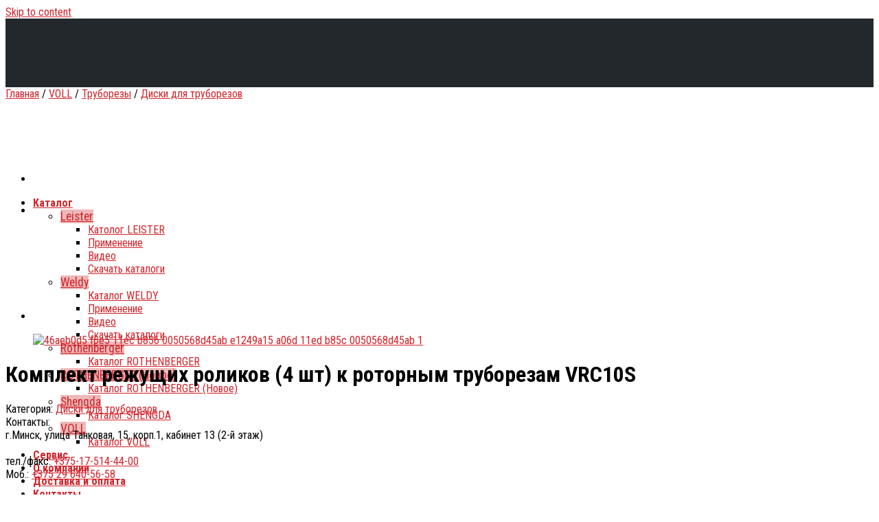

--- FILE ---
content_type: text/html; charset=UTF-8
request_url: https://www.agimar.by/product/komplekt-rezhushhix-rolikov-4-sht-k-rotornym-truborezam-vrc10s-2
body_size: 20509
content:
<!DOCTYPE html>
<!--[if IE 9 ]> <html lang="ru-RU" class="ie9 loading-site no-js"> <![endif]-->
<!--[if IE 8 ]> <html lang="ru-RU" class="ie8 loading-site no-js"> <![endif]-->
<!--[if (gte IE 9)|!(IE)]><!--><html lang="ru-RU" class="loading-site no-js"> <!--<![endif]-->
<head>

	
<!-- Google tag (gtag.js) -->
<script async src="https://www.googletagmanager.com/gtag/js?id=G-VV3XW2B02C"></script>
<script>
  window.dataLayer = window.dataLayer || [];
  function gtag(){dataLayer.push(arguments);}
  gtag('js', new Date());

  gtag('config', 'G-VV3XW2B02C');
</script>

	<meta charset="UTF-8" />
	<meta name="viewport" content="width=device-width, initial-scale=1.0, maximum-scale=1.0, user-scalable=no" />

	<link rel="profile" href="http://gmpg.org/xfn/11" />
	<link rel="pingback" href="https://www.agimar.by/xmlrpc.php" />

	<script>(function(html){html.className = html.className.replace(/\bno-js\b/,'js')})(document.documentElement);</script>
<meta name='robots' content='index, follow, max-image-preview:large, max-snippet:-1, max-video-preview:-1' />

	<!-- This site is optimized with the Yoast SEO plugin v25.0 - https://yoast.com/wordpress/plugins/seo/ -->
	<title>Комплект режущих роликов (4 шт) к роторным труборезам VRC10S купить | AGIMAR</title>
	<meta name="description" content="Комплект режущих роликов (4 шт) к роторным труборезам VRC10S купить в магазине сварочного оборудования и материалов АГИМАР в Минске. Оборудование по доступной цене с доставкой по Беларуси." />
	<link rel="canonical" href="https://www.agimar.by/product/komplekt-rezhushhix-rolikov-4-sht-k-rotornym-truborezam-vrc10s-2" />
	<meta property="og:locale" content="ru_RU" />
	<meta property="og:type" content="article" />
	<meta property="og:title" content="Комплект режущих роликов (4 шт) к роторным труборезам VRC10S купить | AGIMAR" />
	<meta property="og:description" content="Комплект режущих роликов (4 шт) к роторным труборезам VRC10S купить в магазине сварочного оборудования и материалов АГИМАР в Минске. Оборудование по доступной цене с доставкой по Беларуси." />
	<meta property="og:url" content="https://www.agimar.by/product/komplekt-rezhushhix-rolikov-4-sht-k-rotornym-truborezam-vrc10s-2" />
	<meta property="og:site_name" content="AGIMAR" />
	<meta property="article:modified_time" content="2023-04-11T06:56:11+00:00" />
	<meta name="twitter:card" content="summary_large_image" />
	<script type="application/ld+json" class="yoast-schema-graph">{"@context":"https://schema.org","@graph":[{"@type":"WebPage","@id":"https://www.agimar.by/product/komplekt-rezhushhix-rolikov-4-sht-k-rotornym-truborezam-vrc10s-2","url":"https://www.agimar.by/product/komplekt-rezhushhix-rolikov-4-sht-k-rotornym-truborezam-vrc10s-2","name":"Комплект режущих роликов (4 шт) к роторным труборезам VRC10S купить | AGIMAR","isPartOf":{"@id":"https://www.agimar.by/#website"},"primaryImageOfPage":{"@id":"https://www.agimar.by/product/komplekt-rezhushhix-rolikov-4-sht-k-rotornym-truborezam-vrc10s-2#primaryimage"},"image":{"@id":"https://www.agimar.by/product/komplekt-rezhushhix-rolikov-4-sht-k-rotornym-truborezam-vrc10s-2#primaryimage"},"thumbnailUrl":"https://www.agimar.by/wp-content/uploads/2023/04/46aeb0d5_f6e5_11ec_b856_0050568d45ab_e1249a15_a06d_11ed_b85c_0050568d45ab-1.jpg","datePublished":"2023-04-11T06:56:09+00:00","dateModified":"2023-04-11T06:56:11+00:00","description":"Комплект режущих роликов (4 шт) к роторным труборезам VRC10S купить в магазине сварочного оборудования и материалов АГИМАР в Минске. Оборудование по доступной цене с доставкой по Беларуси.","breadcrumb":{"@id":"https://www.agimar.by/product/komplekt-rezhushhix-rolikov-4-sht-k-rotornym-truborezam-vrc10s-2#breadcrumb"},"inLanguage":"ru-RU","potentialAction":[{"@type":"ReadAction","target":["https://www.agimar.by/product/komplekt-rezhushhix-rolikov-4-sht-k-rotornym-truborezam-vrc10s-2"]}]},{"@type":"ImageObject","inLanguage":"ru-RU","@id":"https://www.agimar.by/product/komplekt-rezhushhix-rolikov-4-sht-k-rotornym-truborezam-vrc10s-2#primaryimage","url":"https://www.agimar.by/wp-content/uploads/2023/04/46aeb0d5_f6e5_11ec_b856_0050568d45ab_e1249a15_a06d_11ed_b85c_0050568d45ab-1.jpg","contentUrl":"https://www.agimar.by/wp-content/uploads/2023/04/46aeb0d5_f6e5_11ec_b856_0050568d45ab_e1249a15_a06d_11ed_b85c_0050568d45ab-1.jpg","caption":"46aeb0d5 f6e5 11ec b856 0050568d45ab e1249a15 a06d 11ed b85c 0050568d45ab 1"},{"@type":"BreadcrumbList","@id":"https://www.agimar.by/product/komplekt-rezhushhix-rolikov-4-sht-k-rotornym-truborezam-vrc10s-2#breadcrumb","itemListElement":[{"@type":"ListItem","position":1,"name":"Главная","item":"https://www.agimar.by/"},{"@type":"ListItem","position":2,"name":"Каталог","item":"https://www.agimar.by/catalog"},{"@type":"ListItem","position":3,"name":"Комплект режущих роликов (4 шт) к роторным труборезам VRC10S"}]},{"@type":"WebSite","@id":"https://www.agimar.by/#website","url":"https://www.agimar.by/","name":"AGIMAR","description":"Аппараты для сварки пластика и полимерных материалов","potentialAction":[{"@type":"SearchAction","target":{"@type":"EntryPoint","urlTemplate":"https://www.agimar.by/?s={search_term_string}"},"query-input":{"@type":"PropertyValueSpecification","valueRequired":true,"valueName":"search_term_string"}}],"inLanguage":"ru-RU"}]}</script>
	<!-- / Yoast SEO plugin. -->


<link rel='dns-prefetch' href='//fonts.googleapis.com' />
<link rel="alternate" type="application/rss+xml" title="AGIMAR &raquo; Лента" href="https://www.agimar.by/feed" />
<link rel="alternate" type="application/rss+xml" title="AGIMAR &raquo; Лента комментариев" href="https://www.agimar.by/comments/feed" />
<link rel="alternate" type="application/rss+xml" title="AGIMAR &raquo; Лента комментариев к &laquo;Комплект режущих роликов (4 шт) к роторным труборезам VRC10S&raquo;" href="https://www.agimar.by/product/komplekt-rezhushhix-rolikov-4-sht-k-rotornym-truborezam-vrc10s-2/feed" />
<script type="text/javascript">
/* <![CDATA[ */
window._wpemojiSettings = {"baseUrl":"https:\/\/s.w.org\/images\/core\/emoji\/15.0.3\/72x72\/","ext":".png","svgUrl":"https:\/\/s.w.org\/images\/core\/emoji\/15.0.3\/svg\/","svgExt":".svg","source":{"concatemoji":"https:\/\/www.agimar.by\/wp-includes\/js\/wp-emoji-release.min.js?ver=6.6.2"}};
/*! This file is auto-generated */
!function(i,n){var o,s,e;function c(e){try{var t={supportTests:e,timestamp:(new Date).valueOf()};sessionStorage.setItem(o,JSON.stringify(t))}catch(e){}}function p(e,t,n){e.clearRect(0,0,e.canvas.width,e.canvas.height),e.fillText(t,0,0);var t=new Uint32Array(e.getImageData(0,0,e.canvas.width,e.canvas.height).data),r=(e.clearRect(0,0,e.canvas.width,e.canvas.height),e.fillText(n,0,0),new Uint32Array(e.getImageData(0,0,e.canvas.width,e.canvas.height).data));return t.every(function(e,t){return e===r[t]})}function u(e,t,n){switch(t){case"flag":return n(e,"\ud83c\udff3\ufe0f\u200d\u26a7\ufe0f","\ud83c\udff3\ufe0f\u200b\u26a7\ufe0f")?!1:!n(e,"\ud83c\uddfa\ud83c\uddf3","\ud83c\uddfa\u200b\ud83c\uddf3")&&!n(e,"\ud83c\udff4\udb40\udc67\udb40\udc62\udb40\udc65\udb40\udc6e\udb40\udc67\udb40\udc7f","\ud83c\udff4\u200b\udb40\udc67\u200b\udb40\udc62\u200b\udb40\udc65\u200b\udb40\udc6e\u200b\udb40\udc67\u200b\udb40\udc7f");case"emoji":return!n(e,"\ud83d\udc26\u200d\u2b1b","\ud83d\udc26\u200b\u2b1b")}return!1}function f(e,t,n){var r="undefined"!=typeof WorkerGlobalScope&&self instanceof WorkerGlobalScope?new OffscreenCanvas(300,150):i.createElement("canvas"),a=r.getContext("2d",{willReadFrequently:!0}),o=(a.textBaseline="top",a.font="600 32px Arial",{});return e.forEach(function(e){o[e]=t(a,e,n)}),o}function t(e){var t=i.createElement("script");t.src=e,t.defer=!0,i.head.appendChild(t)}"undefined"!=typeof Promise&&(o="wpEmojiSettingsSupports",s=["flag","emoji"],n.supports={everything:!0,everythingExceptFlag:!0},e=new Promise(function(e){i.addEventListener("DOMContentLoaded",e,{once:!0})}),new Promise(function(t){var n=function(){try{var e=JSON.parse(sessionStorage.getItem(o));if("object"==typeof e&&"number"==typeof e.timestamp&&(new Date).valueOf()<e.timestamp+604800&&"object"==typeof e.supportTests)return e.supportTests}catch(e){}return null}();if(!n){if("undefined"!=typeof Worker&&"undefined"!=typeof OffscreenCanvas&&"undefined"!=typeof URL&&URL.createObjectURL&&"undefined"!=typeof Blob)try{var e="postMessage("+f.toString()+"("+[JSON.stringify(s),u.toString(),p.toString()].join(",")+"));",r=new Blob([e],{type:"text/javascript"}),a=new Worker(URL.createObjectURL(r),{name:"wpTestEmojiSupports"});return void(a.onmessage=function(e){c(n=e.data),a.terminate(),t(n)})}catch(e){}c(n=f(s,u,p))}t(n)}).then(function(e){for(var t in e)n.supports[t]=e[t],n.supports.everything=n.supports.everything&&n.supports[t],"flag"!==t&&(n.supports.everythingExceptFlag=n.supports.everythingExceptFlag&&n.supports[t]);n.supports.everythingExceptFlag=n.supports.everythingExceptFlag&&!n.supports.flag,n.DOMReady=!1,n.readyCallback=function(){n.DOMReady=!0}}).then(function(){return e}).then(function(){var e;n.supports.everything||(n.readyCallback(),(e=n.source||{}).concatemoji?t(e.concatemoji):e.wpemoji&&e.twemoji&&(t(e.twemoji),t(e.wpemoji)))}))}((window,document),window._wpemojiSettings);
/* ]]> */
</script>
<style id='wp-emoji-styles-inline-css' type='text/css'>

	img.wp-smiley, img.emoji {
		display: inline !important;
		border: none !important;
		box-shadow: none !important;
		height: 1em !important;
		width: 1em !important;
		margin: 0 0.07em !important;
		vertical-align: -0.1em !important;
		background: none !important;
		padding: 0 !important;
	}
</style>
<link rel='stylesheet' id='wp-block-library-css' href='https://www.agimar.by/wp-includes/css/dist/block-library/style.min.css?ver=6.6.2' type='text/css' media='all' />
<link data-minify="1" rel='stylesheet' id='wc-blocks-vendors-style-css' href='https://www.agimar.by/wp-content/cache/min/1/wp-content/plugins/woocommerce/packages/woocommerce-blocks/build/wc-blocks-vendors-style.css?ver=1746459335' type='text/css' media='all' />
<link data-minify="1" rel='stylesheet' id='wc-blocks-style-css' href='https://www.agimar.by/wp-content/cache/min/1/wp-content/plugins/woocommerce/packages/woocommerce-blocks/build/wc-blocks-style.css?ver=1746459335' type='text/css' media='all' />
<style id='classic-theme-styles-inline-css' type='text/css'>
/*! This file is auto-generated */
.wp-block-button__link{color:#fff;background-color:#32373c;border-radius:9999px;box-shadow:none;text-decoration:none;padding:calc(.667em + 2px) calc(1.333em + 2px);font-size:1.125em}.wp-block-file__button{background:#32373c;color:#fff;text-decoration:none}
</style>
<style id='global-styles-inline-css' type='text/css'>
:root{--wp--preset--aspect-ratio--square: 1;--wp--preset--aspect-ratio--4-3: 4/3;--wp--preset--aspect-ratio--3-4: 3/4;--wp--preset--aspect-ratio--3-2: 3/2;--wp--preset--aspect-ratio--2-3: 2/3;--wp--preset--aspect-ratio--16-9: 16/9;--wp--preset--aspect-ratio--9-16: 9/16;--wp--preset--color--black: #000000;--wp--preset--color--cyan-bluish-gray: #abb8c3;--wp--preset--color--white: #ffffff;--wp--preset--color--pale-pink: #f78da7;--wp--preset--color--vivid-red: #cf2e2e;--wp--preset--color--luminous-vivid-orange: #ff6900;--wp--preset--color--luminous-vivid-amber: #fcb900;--wp--preset--color--light-green-cyan: #7bdcb5;--wp--preset--color--vivid-green-cyan: #00d084;--wp--preset--color--pale-cyan-blue: #8ed1fc;--wp--preset--color--vivid-cyan-blue: #0693e3;--wp--preset--color--vivid-purple: #9b51e0;--wp--preset--gradient--vivid-cyan-blue-to-vivid-purple: linear-gradient(135deg,rgba(6,147,227,1) 0%,rgb(155,81,224) 100%);--wp--preset--gradient--light-green-cyan-to-vivid-green-cyan: linear-gradient(135deg,rgb(122,220,180) 0%,rgb(0,208,130) 100%);--wp--preset--gradient--luminous-vivid-amber-to-luminous-vivid-orange: linear-gradient(135deg,rgba(252,185,0,1) 0%,rgba(255,105,0,1) 100%);--wp--preset--gradient--luminous-vivid-orange-to-vivid-red: linear-gradient(135deg,rgba(255,105,0,1) 0%,rgb(207,46,46) 100%);--wp--preset--gradient--very-light-gray-to-cyan-bluish-gray: linear-gradient(135deg,rgb(238,238,238) 0%,rgb(169,184,195) 100%);--wp--preset--gradient--cool-to-warm-spectrum: linear-gradient(135deg,rgb(74,234,220) 0%,rgb(151,120,209) 20%,rgb(207,42,186) 40%,rgb(238,44,130) 60%,rgb(251,105,98) 80%,rgb(254,248,76) 100%);--wp--preset--gradient--blush-light-purple: linear-gradient(135deg,rgb(255,206,236) 0%,rgb(152,150,240) 100%);--wp--preset--gradient--blush-bordeaux: linear-gradient(135deg,rgb(254,205,165) 0%,rgb(254,45,45) 50%,rgb(107,0,62) 100%);--wp--preset--gradient--luminous-dusk: linear-gradient(135deg,rgb(255,203,112) 0%,rgb(199,81,192) 50%,rgb(65,88,208) 100%);--wp--preset--gradient--pale-ocean: linear-gradient(135deg,rgb(255,245,203) 0%,rgb(182,227,212) 50%,rgb(51,167,181) 100%);--wp--preset--gradient--electric-grass: linear-gradient(135deg,rgb(202,248,128) 0%,rgb(113,206,126) 100%);--wp--preset--gradient--midnight: linear-gradient(135deg,rgb(2,3,129) 0%,rgb(40,116,252) 100%);--wp--preset--font-size--small: 13px;--wp--preset--font-size--medium: 20px;--wp--preset--font-size--large: 36px;--wp--preset--font-size--x-large: 42px;--wp--preset--spacing--20: 0.44rem;--wp--preset--spacing--30: 0.67rem;--wp--preset--spacing--40: 1rem;--wp--preset--spacing--50: 1.5rem;--wp--preset--spacing--60: 2.25rem;--wp--preset--spacing--70: 3.38rem;--wp--preset--spacing--80: 5.06rem;--wp--preset--shadow--natural: 6px 6px 9px rgba(0, 0, 0, 0.2);--wp--preset--shadow--deep: 12px 12px 50px rgba(0, 0, 0, 0.4);--wp--preset--shadow--sharp: 6px 6px 0px rgba(0, 0, 0, 0.2);--wp--preset--shadow--outlined: 6px 6px 0px -3px rgba(255, 255, 255, 1), 6px 6px rgba(0, 0, 0, 1);--wp--preset--shadow--crisp: 6px 6px 0px rgba(0, 0, 0, 1);}:where(.is-layout-flex){gap: 0.5em;}:where(.is-layout-grid){gap: 0.5em;}body .is-layout-flex{display: flex;}.is-layout-flex{flex-wrap: wrap;align-items: center;}.is-layout-flex > :is(*, div){margin: 0;}body .is-layout-grid{display: grid;}.is-layout-grid > :is(*, div){margin: 0;}:where(.wp-block-columns.is-layout-flex){gap: 2em;}:where(.wp-block-columns.is-layout-grid){gap: 2em;}:where(.wp-block-post-template.is-layout-flex){gap: 1.25em;}:where(.wp-block-post-template.is-layout-grid){gap: 1.25em;}.has-black-color{color: var(--wp--preset--color--black) !important;}.has-cyan-bluish-gray-color{color: var(--wp--preset--color--cyan-bluish-gray) !important;}.has-white-color{color: var(--wp--preset--color--white) !important;}.has-pale-pink-color{color: var(--wp--preset--color--pale-pink) !important;}.has-vivid-red-color{color: var(--wp--preset--color--vivid-red) !important;}.has-luminous-vivid-orange-color{color: var(--wp--preset--color--luminous-vivid-orange) !important;}.has-luminous-vivid-amber-color{color: var(--wp--preset--color--luminous-vivid-amber) !important;}.has-light-green-cyan-color{color: var(--wp--preset--color--light-green-cyan) !important;}.has-vivid-green-cyan-color{color: var(--wp--preset--color--vivid-green-cyan) !important;}.has-pale-cyan-blue-color{color: var(--wp--preset--color--pale-cyan-blue) !important;}.has-vivid-cyan-blue-color{color: var(--wp--preset--color--vivid-cyan-blue) !important;}.has-vivid-purple-color{color: var(--wp--preset--color--vivid-purple) !important;}.has-black-background-color{background-color: var(--wp--preset--color--black) !important;}.has-cyan-bluish-gray-background-color{background-color: var(--wp--preset--color--cyan-bluish-gray) !important;}.has-white-background-color{background-color: var(--wp--preset--color--white) !important;}.has-pale-pink-background-color{background-color: var(--wp--preset--color--pale-pink) !important;}.has-vivid-red-background-color{background-color: var(--wp--preset--color--vivid-red) !important;}.has-luminous-vivid-orange-background-color{background-color: var(--wp--preset--color--luminous-vivid-orange) !important;}.has-luminous-vivid-amber-background-color{background-color: var(--wp--preset--color--luminous-vivid-amber) !important;}.has-light-green-cyan-background-color{background-color: var(--wp--preset--color--light-green-cyan) !important;}.has-vivid-green-cyan-background-color{background-color: var(--wp--preset--color--vivid-green-cyan) !important;}.has-pale-cyan-blue-background-color{background-color: var(--wp--preset--color--pale-cyan-blue) !important;}.has-vivid-cyan-blue-background-color{background-color: var(--wp--preset--color--vivid-cyan-blue) !important;}.has-vivid-purple-background-color{background-color: var(--wp--preset--color--vivid-purple) !important;}.has-black-border-color{border-color: var(--wp--preset--color--black) !important;}.has-cyan-bluish-gray-border-color{border-color: var(--wp--preset--color--cyan-bluish-gray) !important;}.has-white-border-color{border-color: var(--wp--preset--color--white) !important;}.has-pale-pink-border-color{border-color: var(--wp--preset--color--pale-pink) !important;}.has-vivid-red-border-color{border-color: var(--wp--preset--color--vivid-red) !important;}.has-luminous-vivid-orange-border-color{border-color: var(--wp--preset--color--luminous-vivid-orange) !important;}.has-luminous-vivid-amber-border-color{border-color: var(--wp--preset--color--luminous-vivid-amber) !important;}.has-light-green-cyan-border-color{border-color: var(--wp--preset--color--light-green-cyan) !important;}.has-vivid-green-cyan-border-color{border-color: var(--wp--preset--color--vivid-green-cyan) !important;}.has-pale-cyan-blue-border-color{border-color: var(--wp--preset--color--pale-cyan-blue) !important;}.has-vivid-cyan-blue-border-color{border-color: var(--wp--preset--color--vivid-cyan-blue) !important;}.has-vivid-purple-border-color{border-color: var(--wp--preset--color--vivid-purple) !important;}.has-vivid-cyan-blue-to-vivid-purple-gradient-background{background: var(--wp--preset--gradient--vivid-cyan-blue-to-vivid-purple) !important;}.has-light-green-cyan-to-vivid-green-cyan-gradient-background{background: var(--wp--preset--gradient--light-green-cyan-to-vivid-green-cyan) !important;}.has-luminous-vivid-amber-to-luminous-vivid-orange-gradient-background{background: var(--wp--preset--gradient--luminous-vivid-amber-to-luminous-vivid-orange) !important;}.has-luminous-vivid-orange-to-vivid-red-gradient-background{background: var(--wp--preset--gradient--luminous-vivid-orange-to-vivid-red) !important;}.has-very-light-gray-to-cyan-bluish-gray-gradient-background{background: var(--wp--preset--gradient--very-light-gray-to-cyan-bluish-gray) !important;}.has-cool-to-warm-spectrum-gradient-background{background: var(--wp--preset--gradient--cool-to-warm-spectrum) !important;}.has-blush-light-purple-gradient-background{background: var(--wp--preset--gradient--blush-light-purple) !important;}.has-blush-bordeaux-gradient-background{background: var(--wp--preset--gradient--blush-bordeaux) !important;}.has-luminous-dusk-gradient-background{background: var(--wp--preset--gradient--luminous-dusk) !important;}.has-pale-ocean-gradient-background{background: var(--wp--preset--gradient--pale-ocean) !important;}.has-electric-grass-gradient-background{background: var(--wp--preset--gradient--electric-grass) !important;}.has-midnight-gradient-background{background: var(--wp--preset--gradient--midnight) !important;}.has-small-font-size{font-size: var(--wp--preset--font-size--small) !important;}.has-medium-font-size{font-size: var(--wp--preset--font-size--medium) !important;}.has-large-font-size{font-size: var(--wp--preset--font-size--large) !important;}.has-x-large-font-size{font-size: var(--wp--preset--font-size--x-large) !important;}
:where(.wp-block-post-template.is-layout-flex){gap: 1.25em;}:where(.wp-block-post-template.is-layout-grid){gap: 1.25em;}
:where(.wp-block-columns.is-layout-flex){gap: 2em;}:where(.wp-block-columns.is-layout-grid){gap: 2em;}
:root :where(.wp-block-pullquote){font-size: 1.5em;line-height: 1.6;}
</style>
<link data-minify="1" rel='stylesheet' id='contact-form-7-css' href='https://www.agimar.by/wp-content/cache/min/1/wp-content/plugins/contact-form-7/includes/css/styles.css?ver=1746459335' type='text/css' media='all' />
<link rel='stylesheet' id='photoswipe-css' href='https://www.agimar.by/wp-content/plugins/woocommerce/assets/css/photoswipe/photoswipe.min.css?ver=7.7.2' type='text/css' media='all' />
<link rel='stylesheet' id='photoswipe-default-skin-css' href='https://www.agimar.by/wp-content/plugins/woocommerce/assets/css/photoswipe/default-skin/default-skin.min.css?ver=7.7.2' type='text/css' media='all' />
<style id='woocommerce-inline-inline-css' type='text/css'>
.woocommerce form .form-row .required { visibility: visible; }
</style>
<link data-minify="1" rel='stylesheet' id='flatsome-icons-css' href='https://www.agimar.by/wp-content/cache/min/1/wp-content/themes/flatsome/assets/css/fl-icons.css?ver=1746459335' type='text/css' media='all' />
<link data-minify="1" rel='stylesheet' id='flatsome-main-css' href='https://www.agimar.by/wp-content/cache/min/1/wp-content/themes/flatsome/assets/css/flatsome.css?ver=1746459335' type='text/css' media='all' />
<link data-minify="1" rel='stylesheet' id='flatsome-shop-css' href='https://www.agimar.by/wp-content/cache/min/1/wp-content/themes/flatsome/assets/css/flatsome-shop.css?ver=1746459335' type='text/css' media='all' />
<link data-minify="1" rel='stylesheet' id='flatsome-style-css' href='https://www.agimar.by/wp-content/cache/min/1/wp-content/themes/agimar/style.css?ver=1746459335' type='text/css' media='all' />
<link rel='stylesheet' id='flatsome-googlefonts-css' href='//fonts.googleapis.com/css?family=Roboto+Condensed%3Aregular%2C700%2Cregular%2C700%7CDancing+Script%3Aregular%2Cdefault&#038;ver=6.6.2' type='text/css' media='all' />
<style id='rocket-lazyload-inline-css' type='text/css'>
.rll-youtube-player{position:relative;padding-bottom:56.23%;height:0;overflow:hidden;max-width:100%;}.rll-youtube-player iframe{position:absolute;top:0;left:0;width:100%;height:100%;z-index:100;background:0 0}.rll-youtube-player img{bottom:0;display:block;left:0;margin:auto;max-width:100%;width:100%;position:absolute;right:0;top:0;border:none;height:auto;cursor:pointer;-webkit-transition:.4s all;-moz-transition:.4s all;transition:.4s all}.rll-youtube-player img:hover{-webkit-filter:brightness(75%)}.rll-youtube-player .play{height:72px;width:72px;left:50%;top:50%;margin-left:-36px;margin-top:-36px;position:absolute;background:url(https://www.agimar.by/wp-content/plugins/wp-rocket/assets/img/youtube.png) no-repeat;cursor:pointer}
</style>
<script type="text/javascript" src="https://www.agimar.by/wp-includes/js/jquery/jquery.min.js?ver=3.7.1" id="jquery-core-js"></script>
<script type="text/javascript" src="https://www.agimar.by/wp-includes/js/jquery/jquery-migrate.min.js?ver=3.4.1" id="jquery-migrate-js"></script>
<link rel="https://api.w.org/" href="https://www.agimar.by/wp-json/" /><link rel="alternate" title="JSON" type="application/json" href="https://www.agimar.by/wp-json/wp/v2/product/2744" /><link rel="EditURI" type="application/rsd+xml" title="RSD" href="https://www.agimar.by/xmlrpc.php?rsd" />
<meta name="generator" content="WordPress 6.6.2" />
<meta name="generator" content="WooCommerce 7.7.2" />
<link rel='shortlink' href='https://www.agimar.by/?p=2744' />
<link rel="alternate" title="oEmbed (JSON)" type="application/json+oembed" href="https://www.agimar.by/wp-json/oembed/1.0/embed?url=https%3A%2F%2Fwww.agimar.by%2Fproduct%2Fkomplekt-rezhushhix-rolikov-4-sht-k-rotornym-truborezam-vrc10s-2" />
<link rel="alternate" title="oEmbed (XML)" type="text/xml+oembed" href="https://www.agimar.by/wp-json/oembed/1.0/embed?url=https%3A%2F%2Fwww.agimar.by%2Fproduct%2Fkomplekt-rezhushhix-rolikov-4-sht-k-rotornym-truborezam-vrc10s-2&#038;format=xml" />
<style>.bg{opacity: 0; transition: opacity 1s; -webkit-transition: opacity 1s;} .bg-loaded{opacity: 1;}</style><!--[if IE]><link rel="stylesheet" type="text/css" href="https://www.agimar.by/wp-content/themes/flatsome/assets/css/ie-fallback.css"><script src="//cdnjs.cloudflare.com/ajax/libs/html5shiv/3.6.1/html5shiv.js"></script><script>var head = document.getElementsByTagName('head')[0],style = document.createElement('style');style.type = 'text/css';style.styleSheet.cssText = ':before,:after{content:none !important';head.appendChild(style);setTimeout(function(){head.removeChild(style);}, 0);</script><script src="https://www.agimar.by/wp-content/themes/flatsome/assets/libs/ie-flexibility.js"></script><![endif]-->	<noscript><style>.woocommerce-product-gallery{ opacity: 1 !important; }</style></noscript>
	<link rel="icon" href="https://www.agimar.by/wp-content/uploads/2023/02/logo1.png" sizes="32x32" />
<link rel="icon" href="https://www.agimar.by/wp-content/uploads/2023/02/logo1.png" sizes="192x192" />
<link rel="apple-touch-icon" href="https://www.agimar.by/wp-content/uploads/2023/02/logo1.png" />
<meta name="msapplication-TileImage" content="https://www.agimar.by/wp-content/uploads/2023/02/logo1.png" />
<style id="custom-css" type="text/css">:root {--primary-color: #D2232A;}/* Site Width */.full-width .ubermenu-nav, .container, .row{max-width: 1220px}.row.row-collapse{max-width: 1190px}.row.row-small{max-width: 1212.5px}.row.row-large{max-width: 1250px}.header-main{height: 100px}#logo img{max-height: 100px}#logo{width:200px;}.header-bottom{min-height: 55px}.header-top{min-height: 30px}.transparent .header-main{height: 265px}.transparent #logo img{max-height: 265px}.has-transparent + .page-title:first-of-type,.has-transparent + #main > .page-title,.has-transparent + #main > div > .page-title,.has-transparent + #main .page-header-wrapper:first-of-type .page-title{padding-top: 265px;}.header.show-on-scroll,.stuck .header-main{height:70px!important}.stuck #logo img{max-height: 70px!important}.header-bg-color, .header-wrapper {background-color: #23282d}.header-bottom {background-color: #f1f1f1}.header-main .nav > li > a{line-height: 16px }.stuck .header-main .nav > li > a{line-height: 50px }.header-bottom-nav > li > a{line-height: 16px }@media (max-width: 549px) {.header-main{height: 70px}#logo img{max-height: 70px}}.nav-dropdown-has-arrow li.has-dropdown:before{border-bottom-color: #4F4F4F;}.nav .nav-dropdown{border-color: #4F4F4F }.nav-dropdown{font-size:100%}/* Color */.accordion-title.active, .has-icon-bg .icon .icon-inner,.logo a, .primary.is-underline, .primary.is-link, .badge-outline .badge-inner, .nav-outline > li.active> a,.nav-outline >li.active > a, .cart-icon strong,[data-color='primary'], .is-outline.primary{color: #D2232A;}/* Color !important */[data-text-color="primary"]{color: #D2232A!important;}/* Background */.scroll-to-bullets a,.featured-title, .label-new.menu-item > a:after, .nav-pagination > li > .current,.nav-pagination > li > span:hover,.nav-pagination > li > a:hover,.has-hover:hover .badge-outline .badge-inner,button[type="submit"], .button.wc-forward:not(.checkout):not(.checkout-button), .button.submit-button, .button.primary:not(.is-outline),.featured-table .title,.is-outline:hover, .has-icon:hover .icon-label,.nav-dropdown-bold .nav-column li > a:hover, .nav-dropdown.nav-dropdown-bold > li > a:hover, .nav-dropdown-bold.dark .nav-column li > a:hover, .nav-dropdown.nav-dropdown-bold.dark > li > a:hover, .is-outline:hover, .tagcloud a:hover,.grid-tools a, input[type='submit']:not(.is-form), .box-badge:hover .box-text, input.button.alt,.nav-box > li > a:hover,.nav-box > li.active > a,.nav-pills > li.active > a ,.current-dropdown .cart-icon strong, .cart-icon:hover strong, .nav-line-bottom > li > a:before, .nav-line-grow > li > a:before, .nav-line > li > a:before,.banner, .header-top, .slider-nav-circle .flickity-prev-next-button:hover svg, .slider-nav-circle .flickity-prev-next-button:hover .arrow, .primary.is-outline:hover, .button.primary:not(.is-outline), input[type='submit'].primary, input[type='submit'].primary, input[type='reset'].button, input[type='button'].primary, .badge-inner{background-color: #D2232A;}/* Border */.nav-vertical.nav-tabs > li.active > a,.scroll-to-bullets a.active,.nav-pagination > li > .current,.nav-pagination > li > span:hover,.nav-pagination > li > a:hover,.has-hover:hover .badge-outline .badge-inner,.accordion-title.active,.featured-table,.is-outline:hover, .tagcloud a:hover,blockquote, .has-border, .cart-icon strong:after,.cart-icon strong,.blockUI:before, .processing:before,.loading-spin, .slider-nav-circle .flickity-prev-next-button:hover svg, .slider-nav-circle .flickity-prev-next-button:hover .arrow, .primary.is-outline:hover{border-color: #D2232A}.nav-tabs > li.active > a{border-top-color: #D2232A}.widget_shopping_cart_content .blockUI.blockOverlay:before { border-left-color: #D2232A }.woocommerce-checkout-review-order .blockUI.blockOverlay:before { border-left-color: #D2232A }/* Fill */.slider .flickity-prev-next-button:hover svg,.slider .flickity-prev-next-button:hover .arrow{fill: #D2232A;}/* Background Color */[data-icon-label]:after, .secondary.is-underline:hover,.secondary.is-outline:hover,.icon-label,.button.secondary:not(.is-outline),.button.alt:not(.is-outline), .badge-inner.on-sale, .button.checkout, .single_add_to_cart_button{ background-color:#9D9E9E; }/* Color */.secondary.is-underline,.secondary.is-link, .secondary.is-outline,.stars a.active, .star-rating:before, .woocommerce-page .star-rating:before,.star-rating span:before, .color-secondary{color: #9D9E9E}/* Color !important */[data-text-color="secondary"]{color: #9D9E9E!important;}/* Border */.secondary.is-outline:hover{border-color:#9D9E9E}body{font-size: 100%;}@media screen and (max-width: 549px){body{font-size: 100%;}}body{font-family:"Roboto Condensed", sans-serif}body{font-weight: 0}.nav > li > a {font-family:"Roboto Condensed", sans-serif;}.nav > li > a {font-weight: 700;}h1,h2,h3,h4,h5,h6,.heading-font, .off-canvas-center .nav-sidebar.nav-vertical > li > a{font-family: "Roboto Condensed", sans-serif;}h1,h2,h3,h4,h5,h6,.heading-font,.banner h1,.banner h2{font-weight: 700;}.alt-font{font-family: "Dancing Script", sans-serif;}.header:not(.transparent) .header-nav.nav > li > a:hover,.header:not(.transparent) .header-nav.nav > li.active > a,.header:not(.transparent) .header-nav.nav > li.current > a,.header:not(.transparent) .header-nav.nav > li > a.active,.header:not(.transparent) .header-nav.nav > li > a.current{color: #D2232A;}.header-nav.nav-line-bottom > li > a:before,.header-nav.nav-line-grow > li > a:before,.header-nav.nav-line > li > a:before,.header-nav.nav-box > li > a:hover,.header-nav.nav-box > li.active > a,.header-nav.nav-pills > li > a:hover,.header-nav.nav-pills > li.active > a{color:#FFF!important;background-color: #D2232A;}a{color: #D2232A;}.shop-page-title.featured-title .title-bg{ background-image: url(https://www.agimar.by/wp-content/uploads/2023/04/46aeb0d5_f6e5_11ec_b856_0050568d45ab_e1249a15_a06d_11ed_b85c_0050568d45ab-1.jpg)!important;}@media screen and (min-width: 550px){.products .box-vertical .box-image{min-width: 247px!important;width: 247px!important;}}.page-title-small + main .product-container > .row{padding-top:0;}/* Custom CSS */.nav-dropdown .menu-item-has-children>a, .nav-dropdown .title>a, .nav-dropdown .nav-dropdown-col>a {font-size: 1.1em;background-color: rgba(200,25,25,0.3);}.label-new.menu-item > a:after{content:"Новое";}.label-hot.menu-item > a:after{content:"Горячее предложение";}.label-sale.menu-item > a:after{content:"Распродажа";}.label-popular.menu-item > a:after{content:"Самые популярные";}</style><noscript><style id="rocket-lazyload-nojs-css">.rll-youtube-player, [data-lazy-src]{display:none !important;}</style></noscript></head>

<body class="product-template-default single single-product postid-2744 theme-flatsome woocommerce woocommerce-page woocommerce-no-js lightbox nav-dropdown-has-arrow catalog-mode no-prices">

<a class="skip-link screen-reader-text" href="#main">Skip to content</a>

<div id="wrapper">


<header id="header" class="header has-sticky sticky-jump">
   <div class="header-wrapper">
	<div id="masthead" class="header-main nav-dark">
      <div class="header-inner flex-row container logo-left medium-logo-center" role="navigation">

          <!-- Logo -->
          <div id="logo" class="flex-col logo">
            <!-- Header logo -->
<a href="https://www.agimar.by/" title="AGIMAR - Аппараты для сварки пластика и полимерных материалов" rel="home">
    <img width="200" height="100" src="data:image/svg+xml,%3Csvg%20xmlns='http://www.w3.org/2000/svg'%20viewBox='0%200%20200%20100'%3E%3C/svg%3E" class="header_logo header-logo" alt="AGIMAR" data-lazy-src="https://www.agimar.by/wp-content/uploads/2017/04/logo.png"/><noscript><img width="200" height="100" src="https://www.agimar.by/wp-content/uploads/2017/04/logo.png" class="header_logo header-logo" alt="AGIMAR"/></noscript><img  width="200" height="100" src="data:image/svg+xml,%3Csvg%20xmlns='http://www.w3.org/2000/svg'%20viewBox='0%200%20200%20100'%3E%3C/svg%3E" class="header-logo-dark" alt="AGIMAR" data-lazy-src="https://www.agimar.by/wp-content/uploads/2017/04/logo.png"/><noscript><img  width="200" height="100" src="https://www.agimar.by/wp-content/uploads/2017/04/logo.png" class="header-logo-dark" alt="AGIMAR"/></noscript></a>
          </div>

          <!-- Mobile Left Elements -->
          <div class="flex-col show-for-medium flex-left">
            <ul class="mobile-nav nav nav-left ">
              <li class="nav-icon has-icon">
  		<a href="#" data-open="#main-menu" data-pos="left" data-bg="main-menu-overlay" data-color="" class="is-small" aria-controls="main-menu" aria-expanded="false">
		
		  <i class="icon-menu" ></i>
		  		</a>
	</li>            </ul>
          </div>

          <!-- Left Elements -->
          <div class="flex-col hide-for-medium flex-left
            flex-grow">
            <ul class="header-nav header-nav-main nav nav-left  nav-size-large nav-spacing-large nav-uppercase" >
              <li id="menu-item-275" class="menu-item menu-item-type-post_type menu-item-object-page menu-item-has-children current_page_parent  menu-item-275 has-dropdown"><a href="https://www.agimar.by/catalog" class="nav-top-link">Каталог<i class="icon-angle-down" ></i></a>
<ul class='nav-dropdown nav-dropdown-simple'>
	<li id="menu-item-264" class="menu-item menu-item-type-custom menu-item-object-custom menu-item-has-children  menu-item-264 nav-dropdown-col"><a href="#">Leister</a>
	<ul class='nav-column nav-dropdown-simple'>
		<li id="menu-item-1579" class="menu-item menu-item-type-taxonomy menu-item-object-product_cat  menu-item-1579"><a href="https://www.agimar.by/product-category/leister">Католог LEISTER</a></li>
		<li id="menu-item-882" class="menu-item menu-item-type-post_type menu-item-object-page  menu-item-882"><a href="https://www.agimar.by/leister-scope">Применение</a></li>
		<li id="menu-item-270" class="menu-item menu-item-type-custom menu-item-object-custom  menu-item-270"><a href="https://www.agimar.by/leister-video/">Видео</a></li>
		<li id="menu-item-1136" class="menu-item menu-item-type-post_type menu-item-object-page  menu-item-1136"><a href="https://www.agimar.by/catalog-leister">Скачать каталоги</a></li>
	</ul>
</li>
	<li id="menu-item-269" class="menu-item menu-item-type-custom menu-item-object-custom menu-item-has-children  menu-item-269 nav-dropdown-col"><a href="#">Weldy</a>
	<ul class='nav-column nav-dropdown-simple'>
		<li id="menu-item-1580" class="menu-item menu-item-type-taxonomy menu-item-object-product_cat  menu-item-1580"><a href="https://www.agimar.by/product-category/weldy">Каталог WELDY</a></li>
		<li id="menu-item-1057" class="menu-item menu-item-type-post_type menu-item-object-page  menu-item-1057"><a href="https://www.agimar.by/weldy-scope">Применение</a></li>
		<li id="menu-item-273" class="menu-item menu-item-type-custom menu-item-object-custom  menu-item-273"><a href="https://www.agimar.by/weldy-video/">Видео</a></li>
		<li id="menu-item-1135" class="menu-item menu-item-type-post_type menu-item-object-page  menu-item-1135"><a href="https://www.agimar.by/catalog-weldy">Скачать каталоги</a></li>
	</ul>
</li>
	<li id="menu-item-1581" class="menu-item menu-item-type-custom menu-item-object-custom menu-item-has-children  menu-item-1581 nav-dropdown-col"><a href="#">Rothenberger</a>
	<ul class='nav-column nav-dropdown-simple'>
		<li id="menu-item-1582" class="menu-item menu-item-type-taxonomy menu-item-object-product_cat  menu-item-1582"><a href="https://www.agimar.by/product-category/rothenberger">Каталог ROTHENBERGER</a></li>
	</ul>
</li>
	<li id="menu-item-5594" class="menu-item menu-item-type-taxonomy menu-item-object-product_cat menu-item-has-children  menu-item-5594 nav-dropdown-col"><a href="https://www.agimar.by/product-category/rothenberger-novoe">ROTHENBERGER (Новое)</a>
	<ul class='nav-column nav-dropdown-simple'>
		<li id="menu-item-5595" class="menu-item menu-item-type-taxonomy menu-item-object-product_cat  menu-item-5595"><a href="https://www.agimar.by/product-category/rothenberger-novoe">Каталог ROTHENBERGER (Новое)</a></li>
	</ul>
</li>
	<li id="menu-item-2093" class="menu-item menu-item-type-custom menu-item-object-custom menu-item-has-children  menu-item-2093 nav-dropdown-col"><a href="#">Shengda</a>
	<ul class='nav-column nav-dropdown-simple'>
		<li id="menu-item-2092" class="menu-item menu-item-type-custom menu-item-object-custom  menu-item-2092"><a href="https://www.agimar.by/product-category/shengda">Каталог SHENGDA</a></li>
	</ul>
</li>
	<li id="menu-item-2879" class="menu-item menu-item-type-taxonomy menu-item-object-product_cat current-product-ancestor menu-item-has-children  menu-item-2879 nav-dropdown-col"><a href="https://www.agimar.by/product-category/voll">VOLL</a>
	<ul class='nav-column nav-dropdown-simple'>
		<li id="menu-item-2880" class="menu-item menu-item-type-taxonomy menu-item-object-product_cat current-product-ancestor  menu-item-2880"><a href="https://www.agimar.by/product-category/voll">Каталог VOLL</a></li>
	</ul>
</li>
</ul>
</li>
<li id="menu-item-1222" class="menu-item menu-item-type-post_type menu-item-object-page  menu-item-1222"><a href="https://www.agimar.by/service" class="nav-top-link">Сервис</a></li>
<li id="menu-item-5598" class="menu-item menu-item-type-post_type menu-item-object-page  menu-item-5598"><a href="https://www.agimar.by/about" class="nav-top-link">О компании</a></li>
<li id="menu-item-2221" class="menu-item menu-item-type-post_type menu-item-object-page  menu-item-2221"><a href="https://www.agimar.by/dostavka-i-oplata" class="nav-top-link">Доставка и оплата</a></li>
<li id="menu-item-268" class="menu-item menu-item-type-post_type menu-item-object-page  menu-item-268"><a href="https://www.agimar.by/contact" class="nav-top-link">Контакты</a></li>
<li id="menu-item-5628" class="menu-item menu-item-type-custom menu-item-object-custom  menu-item-5628"><a href="tel:+375296405658" class="nav-top-link">+375 29 640-56-58</a></li>
            </ul>
          </div>

          <!-- Right Elements -->
          <div class="flex-col hide-for-medium flex-right">
            <ul class="header-nav header-nav-main nav nav-right  nav-size-large nav-spacing-large nav-uppercase">
              <li class="header-divider"></li><li class="header-search header-search-dropdown has-icon has-dropdown menu-item-has-children">
		<a href="#" class="is-small"><i class="icon-search" ></i></a>
		<ul class="nav-dropdown nav-dropdown-simple">
	 	<li class="header-search-form search-form html relative has-icon">
	<div class="header-search-form-wrapper">
		<div class="searchform-wrapper ux-search-box relative form- is-normal"><form role="search" method="get" class="searchform" action="https://www.agimar.by/">
		<div class="flex-row relative">
									<div class="flex-col flex-grow">
			  <input type="search" class="search-field mb-0" name="s" value="" placeholder="Поиск&hellip;" />
		    <input type="hidden" name="post_type" value="product" />
        			</div><!-- .flex-col -->
			<div class="flex-col">
				<button type="submit" class="ux-search-submit submit-button secondary button icon mb-0">
					<i class="icon-search" ></i>				</button>
			</div><!-- .flex-col -->
		</div><!-- .flex-row -->
	 <div class="live-search-results text-left z-top"></div>
</form>
</div>	</div>
</li>	</ul><!-- .nav-dropdown -->
</li>
<li class="header-divider"></li><li class="header-contact-wrapper">
		<ul id="header-contact" class="nav nav-divided nav-uppercase header-contact">
		
						<li class="">
			  <a href="mailto:info@agimar.by" class="tooltip" title="info@agimar.by">
				  <i class="icon-envelop" style="font-size:14px;"></i>			       <span>
			       				       </span>
			  </a>
			</li>
					
			
						<li class="">
			  <a href="tel:+375 29 640-56-58" class="tooltip" title="+375 29 640-56-58">
			     <i class="icon-phone" style="font-size:14px;"></i>			      <span></span>
			  </a>
			</li>
				</ul>
</li>            </ul>
          </div>

          <!-- Mobile Right Elements -->
          <div class="flex-col show-for-medium flex-right">
            <ul class="mobile-nav nav nav-right ">
                          </ul>
          </div>

      </div><!-- .header-inner -->
     
            <!-- Header divider -->
      <div class="container"><div class="top-divider full-width"></div></div>
      </div><!-- .header-main -->
<div class="header-bg-container fill"><div class="header-bg-image fill"></div><div class="header-bg-color fill"></div></div><!-- .header-bg-container -->   </div><!-- header-wrapper-->
</header>

<div class="page-title shop-page-title product-page-title">
	<div class="page-title-inner flex-row medium-flex-wrap container">
	  <div class="flex-col flex-grow medium-text-center">
	  		<div class="is-medium">
  <nav class="woocommerce-breadcrumb breadcrumbs"><a href="https://www.agimar.by">Главная</a> <span class="divider">&#47;</span> <a href="https://www.agimar.by/product-category/voll">VOLL</a> <span class="divider">&#47;</span> <a href="https://www.agimar.by/product-category/voll/truborezy-voll">Труборезы</a> <span class="divider">&#47;</span> <a href="https://www.agimar.by/product-category/voll/truborezy-voll/diski-dlya-truborezov">Диски для труборезов</a></nav></div>
	  </div><!-- .flex-left -->
	  
	   <div class="flex-col medium-text-center">
		   	<ul class="next-prev-thumbs is-small ">         <li class="prod-dropdown has-dropdown">
               <a href="https://www.agimar.by/product/komplekt-rezhushhix-rolikov-4-sht-k-rotornym-truborezam-vrc10s-3"  rel="next" class="button icon is-outline circle">
                  <i class="icon-angle-left" ></i>              </a>
              <div class="nav-dropdown">
                <a title="Комплект режущих роликов (4 шт) к роторным труборезам VRC10S" href="https://www.agimar.by/product/komplekt-rezhushhix-rolikov-4-sht-k-rotornym-truborezam-vrc10s-3">
                <img src="data:image/svg+xml,%3Csvg%20xmlns='http://www.w3.org/2000/svg'%20viewBox='0%200%200%200'%3E%3C/svg%3E" class="attachment-shop_thumbnail size-shop_thumbnail wp-post-image" alt="46aeb0d5 f6e5 11ec b856 0050568d45ab e1249a15 a06d 11ed b85c 0050568d45ab 3" decoding="async" data-lazy-src="https://www.agimar.by/wp-content/uploads/2023/04/46aeb0d5_f6e5_11ec_b856_0050568d45ab_e1249a15_a06d_11ed_b85c_0050568d45ab-3.jpg" /><noscript><img src="https://www.agimar.by/wp-content/uploads/2023/04/46aeb0d5_f6e5_11ec_b856_0050568d45ab_e1249a15_a06d_11ed_b85c_0050568d45ab-3.jpg" class="attachment-shop_thumbnail size-shop_thumbnail wp-post-image" alt="46aeb0d5 f6e5 11ec b856 0050568d45ab e1249a15 a06d 11ed b85c 0050568d45ab 3" decoding="async" /></noscript></a>
              </div>
          </li>
               <li class="prod-dropdown has-dropdown">
               <a href="https://www.agimar.by/product/komplekt-rezhushhix-rolikov-4-sht-k-xomutnym-truborezam-v8s-3" rel="next" class="button icon is-outline circle">
                  <i class="icon-angle-right" ></i>              </a>
              <div class="nav-dropdown">
                  <a title="Комплект режущих роликов (4 шт) к хомутным труборезам V8S" href="https://www.agimar.by/product/komplekt-rezhushhix-rolikov-4-sht-k-xomutnym-truborezam-v8s-3">
                  <img src="data:image/svg+xml,%3Csvg%20xmlns='http://www.w3.org/2000/svg'%20viewBox='0%200%200%200'%3E%3C/svg%3E" class="attachment-shop_thumbnail size-shop_thumbnail wp-post-image" alt="37ccaba7 f6e5 11ec b856 0050568d45ab d8053f26 9705 11ed b85a 0050568d45ab 1" decoding="async" data-lazy-src="https://www.agimar.by/wp-content/uploads/2023/04/37ccaba7_f6e5_11ec_b856_0050568d45ab_d8053f26_9705_11ed_b85a_0050568d45ab-1.jpg" /><noscript><img src="https://www.agimar.by/wp-content/uploads/2023/04/37ccaba7_f6e5_11ec_b856_0050568d45ab_d8053f26_9705_11ed_b85a_0050568d45ab-1.jpg" class="attachment-shop_thumbnail size-shop_thumbnail wp-post-image" alt="37ccaba7 f6e5 11ec b856 0050568d45ab d8053f26 9705 11ed b85a 0050568d45ab 1" decoding="async" /></noscript></a>
              </div>
          </li>
      </ul>	   </div><!-- .flex-right -->
	</div><!-- flex-row -->
</div><!-- .page-title -->

<main id="main" class="">

	<div class="shop-container">
		
			<div class="container">
	<div class="woocommerce-notices-wrapper"></div></div><!-- /.container -->
<div id="product-2744" class="product type-product post-2744 status-publish first instock product_cat-diski-dlya-truborezov has-post-thumbnail shipping-taxable product-type-simple">
	<div class="product-container">

<div class="product-main">
	<div class="row content-row mb-0">

		<div class="product-gallery col large-6">
		
<div class="product-images relative mb-half has-hover woocommerce-product-gallery woocommerce-product-gallery--with-images woocommerce-product-gallery--columns-4 images" data-columns="4">

  <div class="badge-container is-larger absolute left top z-1">
</div>
  <div class="image-tools absolute top show-on-hover right z-3">
      </div>

  <figure class="woocommerce-product-gallery__wrapper product-gallery-slider slider slider-nav-small mb-half"
        data-flickity-options='{
                "cellAlign": "center",
                "wrapAround": true,
                "autoPlay": false,
                "prevNextButtons":true,
                "adaptiveHeight": true,
                "imagesLoaded": true,
                "lazyLoad": 1,
                "dragThreshold" : 15,
                "pageDots": false,
                "rightToLeft": false       }'>
    <div data-thumb="https://www.agimar.by/wp-content/uploads/2023/04/46aeb0d5_f6e5_11ec_b856_0050568d45ab_e1249a15_a06d_11ed_b85c_0050568d45ab-1.jpg" class="woocommerce-product-gallery__image slide first"><a href="https://www.agimar.by/wp-content/uploads/2023/04/46aeb0d5_f6e5_11ec_b856_0050568d45ab_e1249a15_a06d_11ed_b85c_0050568d45ab-1.jpg"><img width="1" height="1" src="https://www.agimar.by/wp-content/uploads/2023/04/46aeb0d5_f6e5_11ec_b856_0050568d45ab_e1249a15_a06d_11ed_b85c_0050568d45ab-1.jpg" class="wp-post-image" alt="46aeb0d5 f6e5 11ec b856 0050568d45ab e1249a15 a06d 11ed b85c 0050568d45ab 1" title="46aeb0d5 f6e5 11ec b856 0050568d45ab e1249a15 a06d 11ed b85c 0050568d45ab 1" data-caption="46aeb0d5 f6e5 11ec b856 0050568d45ab e1249a15 a06d 11ed b85c 0050568d45ab 1" data-src="https://www.agimar.by/wp-content/uploads/2023/04/46aeb0d5_f6e5_11ec_b856_0050568d45ab_e1249a15_a06d_11ed_b85c_0050568d45ab-1.jpg" data-large_image="https://www.agimar.by/wp-content/uploads/2023/04/46aeb0d5_f6e5_11ec_b856_0050568d45ab_e1249a15_a06d_11ed_b85c_0050568d45ab-1.jpg" data-large_image_width="0" data-large_image_height="0" decoding="async" /></a></div>  </figure>

  <div class="image-tools absolute bottom left z-3">
        <a href="#product-zoom" class="zoom-button button is-outline circle icon tooltip hide-for-small" title="Зум.">
      <i class="icon-expand" ></i>    </a>
   </div>
</div>

		</div>

		<div class="product-info summary col-fit col entry-summary product-summary">
			<h1 class="product-title entry-title">
	Комплект режущих роликов (4 шт) к роторным труборезам VRC10S</h1>

	<div class="is-divider small"></div>
 <style>.woocommerce-variation-availability{display:none!important}</style><div class="product_meta">

	
	
	<span class="posted_in">Категория: <a href="https://www.agimar.by/product-category/voll/truborezy-voll/diski-dlya-truborezov" rel="tag">Диски для труборезов</a></span>
	
	
</div>

<div class="social-icons share-icons share-row relative icon-style-outline " ></div>
		</div><!-- .summary -->


		<div id="product-sidebar" class="col large-2 hide-for-medium product-sidebar-small">
			<aside id="custom_html-4" class="widget_text widget widget_custom_html"><span class="widget-title shop-sidebar">Контакты:</span><div class="is-divider small"></div><div class="textwidget custom-html-widget">г.Минск, улица Танковая, 15, корп.1, кабинет 13 (2-й этаж)<br /><br/>
тел./факс: <a href="tel:+375175144400">+375-17-514-44-00</a><br/>
Моб.: <a href="tel:+375296405658">+375 29 640-56-58</a><br/><br/>
Email: <a href="mailto:info@agimar.by">info@agimar.by</a></div></aside>		</div>

	</div><!-- .row -->
</div><!-- .product-main -->

<div class="product-footer">
	<div class="container">
		
	<div class="woocommerce-tabs container tabbed-content">
		<ul class="product-tabs  nav small-nav-collapse tabs nav nav-uppercase nav-line nav-left">
							<li class="description_tab  active">
					<a href="#tab-description">Описание</a>
				</li>
							<li class="additional_information_tab  ">
					<a href="#tab-additional_information">Детали</a>
				</li>
							<li class="reviews_tab  ">
					<a href="#tab-reviews">Отзывы (0)</a>
				</li>
					</ul>
		<div class="tab-panels">
		
			<div class="panel entry-content active" id="tab-description">
        				

<p>Комплект режущих роликов (4 шт) к роторным труборезам VOLL VRC10S</p>
			</div>

		
			<div class="panel entry-content " id="tab-additional_information">
        				

<table class="woocommerce-product-attributes shop_attributes">
			<tr class="woocommerce-product-attributes-item woocommerce-product-attributes-item--attribute_pa_artikul">
			<th class="woocommerce-product-attributes-item__label">Артикул</th>
			<td class="woocommerce-product-attributes-item__value"><p>5.21010</p>
</td>
		</tr>
			<tr class="woocommerce-product-attributes-item woocommerce-product-attributes-item--attribute_pa_proizvoditel">
			<th class="woocommerce-product-attributes-item__label">Производитель</th>
			<td class="woocommerce-product-attributes-item__value"><p>VOLL</p>
</td>
		</tr>
			<tr class="woocommerce-product-attributes-item woocommerce-product-attributes-item--attribute_pa_ves-kg">
			<th class="woocommerce-product-attributes-item__label">Вес, кг</th>
			<td class="woocommerce-product-attributes-item__value"><p>0.46</p>
</td>
		</tr>
			<tr class="woocommerce-product-attributes-item woocommerce-product-attributes-item--attribute_pa_tip-tovara">
			<th class="woocommerce-product-attributes-item__label">Тип товара</th>
			<td class="woocommerce-product-attributes-item__value"><p>роторные труборезы</p>
</td>
		</tr>
	</table>
			</div>

		
			<div class="panel entry-content " id="tab-reviews">
        				<div class="row" id="reviews">
	<div class="col large-12" id="comments">
		<h3 class="normal">Отзывы</h3>

		
			<p class="woocommerce-noreviews">Отзывов пока нет.</p>

			</div>

	
		<div id="review_form_wrapper" class="large-12 col">
			<div id="review_form" class="col-inner">
				<div class="review-form-inner has-border">
					<div id="respond" class="comment-respond">
		<h3 id="reply-title" class="comment-reply-title">Будьте первым, кто оставил отзыв на &ldquo;Комплект режущих роликов (4 шт) к роторным труборезам VRC10S&rdquo; <small><a rel="nofollow" id="cancel-comment-reply-link" href="/product/komplekt-rezhushhix-rolikov-4-sht-k-rotornym-truborezam-vrc10s-2#respond" style="display:none;">Отменить ответ</a></small></h3><form action="https://www.agimar.by/wp-comments-post.php" method="post" id="commentform" class="comment-form" novalidate><p class="comment-form-comment"><label for="comment">Ваш отзыв <span class="required">*</span></label><textarea id="comment" name="comment" cols="45" rows="8" aria-required="true" required></textarea></p><p class="comment-form-author"><label for="author">Имя <span class="required">*</span></label> <input id="author" name="author" type="text" value="" size="30" aria-required="true" required /></p>
<p class="comment-form-email"><label for="email">Email <span class="required">*</span></label> <input id="email" name="email" type="email" value="" size="30" aria-required="true" required /></p>
<p class="comment-form-cookies-consent"><input id="wp-comment-cookies-consent" name="wp-comment-cookies-consent" type="checkbox" value="yes" /> <label for="wp-comment-cookies-consent">Сохранить моё имя, email и адрес сайта в этом браузере для последующих моих комментариев.</label></p>
<p class="form-submit"><input name="submit" type="submit" id="submit" class="submit" value="Отправить" /> <input type='hidden' name='comment_post_ID' value='2744' id='comment_post_ID' />
<input type='hidden' name='comment_parent' id='comment_parent' value='0' />
</p></form>	</div><!-- #respond -->
					</div>
			</div>
		</div>

	
</div>
			</div>

				</div><!-- .tab-panels -->
	</div><!-- .tabbed-content -->


  <div class="related related-products-wrapper product-section">

    <h3 class="product-section-title container-width product-section-title-related pt-half pb-half uppercase">
      Похожие товары    </h3>

      
  
    <div class="row large-columns-4 medium-columns- small-columns-2 row-small slider row-slider slider-nav-reveal slider-nav-push"  data-flickity-options='{"imagesLoaded": true, "groupCells": "100%", "dragThreshold" : 5, "cellAlign": "left","wrapAround": true,"prevNextButtons": true,"percentPosition": true,"pageDots": false, "rightToLeft": false, "autoPlay" : false}'>

  
      
        
<div class="product-small col has-hover product type-product post-2729 status-publish instock product_cat-diski-dlya-truborezov has-post-thumbnail shipping-taxable product-type-simple">
	<div class="col-inner">
	
<div class="badge-container absolute left top z-1">
</div>
	<div class="product-small box ">
		<div class="box-image">
			<div class="image-fade_in_back">
				<a href="https://www.agimar.by/product/komplekt-rezhushhix-rolikov-4-sht-k-xomutnym-truborezam-v6s-5">
					<img width="247" height="300" src="data:image/svg+xml,%3Csvg%20xmlns='http://www.w3.org/2000/svg'%20viewBox='0%200%20247%20300'%3E%3C/svg%3E" class="attachment-woocommerce_thumbnail size-woocommerce_thumbnail" alt="Комплект режущих роликов (4 шт) к хомутным труборезам V6S" decoding="async" fetchpriority="high" data-lazy-src="https://www.agimar.by/wp-content/uploads/2025/05/2b9bbb09_f6e5_11ec_b856_0050568d45ab_ffe2954a_9701_11ed_b85a_0050568d45ab-247x300.jpg" /><noscript><img width="247" height="300" src="https://www.agimar.by/wp-content/uploads/2025/05/2b9bbb09_f6e5_11ec_b856_0050568d45ab_ffe2954a_9701_11ed_b85a_0050568d45ab-247x300.jpg" class="attachment-woocommerce_thumbnail size-woocommerce_thumbnail" alt="Комплект режущих роликов (4 шт) к хомутным труборезам V6S" decoding="async" fetchpriority="high" /></noscript>				</a>
			</div>
			<div class="image-tools is-small top right show-on-hover">
							</div>
			<div class="image-tools is-small hide-for-small bottom left show-on-hover">
							</div>
			<div class="image-tools grid-tools text-center hide-for-small bottom hover-slide-in show-on-hover">
				  <a class="quick-view" data-prod="2729" href="#quick-view">Быстрый просмотр</a>			</div>
					</div><!-- box-image -->

		<div class="box-text box-text-products">
			<div class="title-wrapper">		<p class="category uppercase is-smaller no-text-overflow product-cat op-7">
			Диски для труборезов		</p> <p class="name product-title"><a href="https://www.agimar.by/product/komplekt-rezhushhix-rolikov-4-sht-k-xomutnym-truborezam-v6s-5">Комплект режущих роликов (4 шт) к хомутным труборезам V6S</a></p></div><div class="price-wrapper"></div>		<p class="box-excerpt is-small">
			Комплект режущих роликов (4 шт) к хомутным труборезам VOLL V6S		</p>
				</div><!-- box-text -->
	</div><!-- box -->
		</div><!-- .col-inner -->
</div><!-- col -->

      
        
<div class="product-small col has-hover product type-product post-2747 status-publish instock product_cat-diski-dlya-truborezov has-post-thumbnail shipping-taxable product-type-simple">
	<div class="col-inner">
	
<div class="badge-container absolute left top z-1">
</div>
	<div class="product-small box ">
		<div class="box-image">
			<div class="image-fade_in_back">
				<a href="https://www.agimar.by/product/komplekt-rezhushhix-rolikov-4-sht-k-rotornym-truborezam-vrc10s-3">
					<img width="1" height="1" src="data:image/svg+xml,%3Csvg%20xmlns='http://www.w3.org/2000/svg'%20viewBox='0%200%201%201'%3E%3C/svg%3E" class="attachment-woocommerce_thumbnail size-woocommerce_thumbnail" alt="46aeb0d5 f6e5 11ec b856 0050568d45ab e1249a15 a06d 11ed b85c 0050568d45ab 3" decoding="async" data-lazy-src="https://www.agimar.by/wp-content/uploads/2023/04/46aeb0d5_f6e5_11ec_b856_0050568d45ab_e1249a15_a06d_11ed_b85c_0050568d45ab-3.jpg" /><noscript><img width="1" height="1" src="https://www.agimar.by/wp-content/uploads/2023/04/46aeb0d5_f6e5_11ec_b856_0050568d45ab_e1249a15_a06d_11ed_b85c_0050568d45ab-3.jpg" class="attachment-woocommerce_thumbnail size-woocommerce_thumbnail" alt="46aeb0d5 f6e5 11ec b856 0050568d45ab e1249a15 a06d 11ed b85c 0050568d45ab 3" decoding="async" /></noscript>				</a>
			</div>
			<div class="image-tools is-small top right show-on-hover">
							</div>
			<div class="image-tools is-small hide-for-small bottom left show-on-hover">
							</div>
			<div class="image-tools grid-tools text-center hide-for-small bottom hover-slide-in show-on-hover">
				  <a class="quick-view" data-prod="2747" href="#quick-view">Быстрый просмотр</a>			</div>
					</div><!-- box-image -->

		<div class="box-text box-text-products">
			<div class="title-wrapper">		<p class="category uppercase is-smaller no-text-overflow product-cat op-7">
			Диски для труборезов		</p> <p class="name product-title"><a href="https://www.agimar.by/product/komplekt-rezhushhix-rolikov-4-sht-k-rotornym-truborezam-vrc10s-3">Комплект режущих роликов (4 шт) к роторным труборезам VRC10S</a></p></div><div class="price-wrapper"></div>		<p class="box-excerpt is-small">
			Комплект режущих роликов (4 шт) к роторным труборезам VOLL VRC10S		</p>
				</div><!-- box-text -->
	</div><!-- box -->
		</div><!-- .col-inner -->
</div><!-- col -->

      
        
<div class="product-small col has-hover product type-product post-2724 status-publish last instock product_cat-diski-dlya-truborezov has-post-thumbnail shipping-taxable product-type-simple">
	<div class="col-inner">
	
<div class="badge-container absolute left top z-1">
</div>
	<div class="product-small box ">
		<div class="box-image">
			<div class="image-fade_in_back">
				<a href="https://www.agimar.by/product/komplekt-rezhushhix-rolikov-4-sht-k-xomutnym-truborezam-v6s-2">
					<img width="1" height="1" src="data:image/svg+xml,%3Csvg%20xmlns='http://www.w3.org/2000/svg'%20viewBox='0%200%201%201'%3E%3C/svg%3E" class="attachment-woocommerce_thumbnail size-woocommerce_thumbnail" alt="2b9bbb09 f6e5 11ec b856 0050568d45ab ffe2954a 9701 11ed b85a 0050568d45ab 1" decoding="async" data-lazy-src="https://www.agimar.by/wp-content/uploads/2023/04/2b9bbb09_f6e5_11ec_b856_0050568d45ab_ffe2954a_9701_11ed_b85a_0050568d45ab-1.jpg" /><noscript><img width="1" height="1" src="https://www.agimar.by/wp-content/uploads/2023/04/2b9bbb09_f6e5_11ec_b856_0050568d45ab_ffe2954a_9701_11ed_b85a_0050568d45ab-1.jpg" class="attachment-woocommerce_thumbnail size-woocommerce_thumbnail" alt="2b9bbb09 f6e5 11ec b856 0050568d45ab ffe2954a 9701 11ed b85a 0050568d45ab 1" decoding="async" /></noscript>				</a>
			</div>
			<div class="image-tools is-small top right show-on-hover">
							</div>
			<div class="image-tools is-small hide-for-small bottom left show-on-hover">
							</div>
			<div class="image-tools grid-tools text-center hide-for-small bottom hover-slide-in show-on-hover">
				  <a class="quick-view" data-prod="2724" href="#quick-view">Быстрый просмотр</a>			</div>
					</div><!-- box-image -->

		<div class="box-text box-text-products">
			<div class="title-wrapper">		<p class="category uppercase is-smaller no-text-overflow product-cat op-7">
			Диски для труборезов		</p> <p class="name product-title"><a href="https://www.agimar.by/product/komplekt-rezhushhix-rolikov-4-sht-k-xomutnym-truborezam-v6s-2">Комплект режущих роликов (4 шт) к хомутным труборезам V6S</a></p></div><div class="price-wrapper"></div>		<p class="box-excerpt is-small">
			Комплект режущих роликов (4 шт) к хомутным труборезам VOLL V6S		</p>
				</div><!-- box-text -->
	</div><!-- box -->
		</div><!-- .col-inner -->
</div><!-- col -->

      
        
<div class="product-small col has-hover product type-product post-2419 status-publish first instock product_cat-diski-dlya-truborezov has-post-thumbnail shipping-taxable product-type-simple">
	<div class="col-inner">
	
<div class="badge-container absolute left top z-1">
</div>
	<div class="product-small box ">
		<div class="box-image">
			<div class="image-fade_in_back">
				<a href="https://www.agimar.by/product/otreznoj-disk-v-plast-dlya-elektricheskogo-truboreza-v-cut-400e">
					<img width="247" height="300" src="data:image/svg+xml,%3Csvg%20xmlns='http://www.w3.org/2000/svg'%20viewBox='0%200%20247%20300'%3E%3C/svg%3E" class="attachment-woocommerce_thumbnail size-woocommerce_thumbnail" alt="Отрезной диск V Plast для электрического трубореза V CUT 400E" decoding="async" data-lazy-src="https://www.agimar.by/wp-content/uploads/2025/05/28b77b2a_fefe_11ea_b832_00505684fdee_b1fd5816_71e4_11eb_b83a_00505684fdee-247x300.jpg" /><noscript><img width="247" height="300" src="https://www.agimar.by/wp-content/uploads/2025/05/28b77b2a_fefe_11ea_b832_00505684fdee_b1fd5816_71e4_11eb_b83a_00505684fdee-247x300.jpg" class="attachment-woocommerce_thumbnail size-woocommerce_thumbnail" alt="Отрезной диск V Plast для электрического трубореза V CUT 400E" decoding="async" /></noscript>				</a>
			</div>
			<div class="image-tools is-small top right show-on-hover">
							</div>
			<div class="image-tools is-small hide-for-small bottom left show-on-hover">
							</div>
			<div class="image-tools grid-tools text-center hide-for-small bottom hover-slide-in show-on-hover">
				  <a class="quick-view" data-prod="2419" href="#quick-view">Быстрый просмотр</a>			</div>
					</div><!-- box-image -->

		<div class="box-text box-text-products">
			<div class="title-wrapper">		<p class="category uppercase is-smaller no-text-overflow product-cat op-7">
			Диски для труборезов		</p> <p class="name product-title"><a href="https://www.agimar.by/product/otreznoj-disk-v-plast-dlya-elektricheskogo-truboreza-v-cut-400e">Отрезной диск V-Plast для электрического трубореза V-CUT 400E</a></p></div><div class="price-wrapper"></div>		<p class="box-excerpt is-small">
			Предназначен для резки труб из: ПВХ, HDPE (ПВД), PP (ПП), PPR (ППР).		</p>
				</div><!-- box-text -->
	</div><!-- box -->
		</div><!-- .col-inner -->
</div><!-- col -->

      
        
<div class="product-small col has-hover product type-product post-2710 status-publish instock product_cat-diski-dlya-truborezov has-post-thumbnail shipping-taxable product-type-simple">
	<div class="col-inner">
	
<div class="badge-container absolute left top z-1">
</div>
	<div class="product-small box ">
		<div class="box-image">
			<div class="image-fade_in_back">
				<a href="https://www.agimar.by/product/komplekt-rezhushhix-rolikov-4-sht-k-xomutnym-truborezam-v2s-5">
					<img width="1" height="1" src="data:image/svg+xml,%3Csvg%20xmlns='http://www.w3.org/2000/svg'%20viewBox='0%200%201%201'%3E%3C/svg%3E" class="attachment-woocommerce_thumbnail size-woocommerce_thumbnail" alt="134a8984 f6e5 11ec b856 0050568d45ab 1fb0e6c4 a06c 11ed b85c 0050568d45ab 3" decoding="async" data-lazy-src="https://www.agimar.by/wp-content/uploads/2023/04/134a8984_f6e5_11ec_b856_0050568d45ab_1fb0e6c4_a06c_11ed_b85c_0050568d45ab-3.jpg" /><noscript><img width="1" height="1" src="https://www.agimar.by/wp-content/uploads/2023/04/134a8984_f6e5_11ec_b856_0050568d45ab_1fb0e6c4_a06c_11ed_b85c_0050568d45ab-3.jpg" class="attachment-woocommerce_thumbnail size-woocommerce_thumbnail" alt="134a8984 f6e5 11ec b856 0050568d45ab 1fb0e6c4 a06c 11ed b85c 0050568d45ab 3" decoding="async" /></noscript>				</a>
			</div>
			<div class="image-tools is-small top right show-on-hover">
							</div>
			<div class="image-tools is-small hide-for-small bottom left show-on-hover">
							</div>
			<div class="image-tools grid-tools text-center hide-for-small bottom hover-slide-in show-on-hover">
				  <a class="quick-view" data-prod="2710" href="#quick-view">Быстрый просмотр</a>			</div>
					</div><!-- box-image -->

		<div class="box-text box-text-products">
			<div class="title-wrapper">		<p class="category uppercase is-smaller no-text-overflow product-cat op-7">
			Диски для труборезов		</p> <p class="name product-title"><a href="https://www.agimar.by/product/komplekt-rezhushhix-rolikov-4-sht-k-xomutnym-truborezam-v2s-5">Комплект режущих роликов (4 шт) к хомутным труборезам V2S</a></p></div><div class="price-wrapper"></div>		<p class="box-excerpt is-small">
			Комплект режущих роликов (4 шт) к хомутным труборезам VOLL V2S		</p>
				</div><!-- box-text -->
	</div><!-- box -->
		</div><!-- .col-inner -->
</div><!-- col -->

      
        
<div class="product-small col has-hover product type-product post-2741 status-publish instock product_cat-diski-dlya-truborezov has-post-thumbnail shipping-taxable product-type-simple">
	<div class="col-inner">
	
<div class="badge-container absolute left top z-1">
</div>
	<div class="product-small box ">
		<div class="box-image">
			<div class="image-fade_in_back">
				<a href="https://www.agimar.by/product/komplekt-rezhushhix-rolikov-4-sht-k-rotornym-truborezam-vrc10s">
					<img width="1" height="1" src="data:image/svg+xml,%3Csvg%20xmlns='http://www.w3.org/2000/svg'%20viewBox='0%200%201%201'%3E%3C/svg%3E" class="attachment-woocommerce_thumbnail size-woocommerce_thumbnail" alt="46aeb0d5 f6e5 11ec b856 0050568d45ab e1249a15 a06d 11ed b85c 0050568d45ab" decoding="async" data-lazy-src="https://www.agimar.by/wp-content/uploads/2023/04/46aeb0d5_f6e5_11ec_b856_0050568d45ab_e1249a15_a06d_11ed_b85c_0050568d45ab.jpg" /><noscript><img width="1" height="1" src="https://www.agimar.by/wp-content/uploads/2023/04/46aeb0d5_f6e5_11ec_b856_0050568d45ab_e1249a15_a06d_11ed_b85c_0050568d45ab.jpg" class="attachment-woocommerce_thumbnail size-woocommerce_thumbnail" alt="46aeb0d5 f6e5 11ec b856 0050568d45ab e1249a15 a06d 11ed b85c 0050568d45ab" decoding="async" /></noscript>				</a>
			</div>
			<div class="image-tools is-small top right show-on-hover">
							</div>
			<div class="image-tools is-small hide-for-small bottom left show-on-hover">
							</div>
			<div class="image-tools grid-tools text-center hide-for-small bottom hover-slide-in show-on-hover">
				  <a class="quick-view" data-prod="2741" href="#quick-view">Быстрый просмотр</a>			</div>
					</div><!-- box-image -->

		<div class="box-text box-text-products">
			<div class="title-wrapper">		<p class="category uppercase is-smaller no-text-overflow product-cat op-7">
			Диски для труборезов		</p> <p class="name product-title"><a href="https://www.agimar.by/product/komplekt-rezhushhix-rolikov-4-sht-k-rotornym-truborezam-vrc10s">Комплект режущих роликов (4 шт) к роторным труборезам VRC10S</a></p></div><div class="price-wrapper"></div>		<p class="box-excerpt is-small">
			Комплект режущих роликов (4 шт) к роторным труборезам VOLL VRC10S		</p>
				</div><!-- box-text -->
	</div><!-- box -->
		</div><!-- .col-inner -->
</div><!-- col -->

      
        
<div class="product-small col has-hover product type-product post-2717 status-publish last instock product_cat-diski-dlya-truborezov has-post-thumbnail shipping-taxable product-type-simple">
	<div class="col-inner">
	
<div class="badge-container absolute left top z-1">
</div>
	<div class="product-small box ">
		<div class="box-image">
			<div class="image-fade_in_back">
				<a href="https://www.agimar.by/product/komplekt-rezhushhix-rolikov-4-sht-k-xomutnym-truborezam-v4s-4">
					<img width="1" height="1" src="data:image/svg+xml,%3Csvg%20xmlns='http://www.w3.org/2000/svg'%20viewBox='0%200%201%201'%3E%3C/svg%3E" class="attachment-woocommerce_thumbnail size-woocommerce_thumbnail" alt="1ef858af f6e5 11ec b856 0050568d45ab 667b95bc 9702 11ed b85a 0050568d45ab 3" decoding="async" data-lazy-src="https://www.agimar.by/wp-content/uploads/2023/04/1ef858af_f6e5_11ec_b856_0050568d45ab_667b95bc_9702_11ed_b85a_0050568d45ab-3.jpg" /><noscript><img width="1" height="1" src="https://www.agimar.by/wp-content/uploads/2023/04/1ef858af_f6e5_11ec_b856_0050568d45ab_667b95bc_9702_11ed_b85a_0050568d45ab-3.jpg" class="attachment-woocommerce_thumbnail size-woocommerce_thumbnail" alt="1ef858af f6e5 11ec b856 0050568d45ab 667b95bc 9702 11ed b85a 0050568d45ab 3" decoding="async" /></noscript>				</a>
			</div>
			<div class="image-tools is-small top right show-on-hover">
							</div>
			<div class="image-tools is-small hide-for-small bottom left show-on-hover">
							</div>
			<div class="image-tools grid-tools text-center hide-for-small bottom hover-slide-in show-on-hover">
				  <a class="quick-view" data-prod="2717" href="#quick-view">Быстрый просмотр</a>			</div>
					</div><!-- box-image -->

		<div class="box-text box-text-products">
			<div class="title-wrapper">		<p class="category uppercase is-smaller no-text-overflow product-cat op-7">
			Диски для труборезов		</p> <p class="name product-title"><a href="https://www.agimar.by/product/komplekt-rezhushhix-rolikov-4-sht-k-xomutnym-truborezam-v4s-4">Комплект режущих роликов (4 шт) к хомутным труборезам V4S</a></p></div><div class="price-wrapper"></div>		<p class="box-excerpt is-small">
			Комплект режущих роликов (4 шт) к хомутным труборезам VOLL V4S		</p>
				</div><!-- box-text -->
	</div><!-- box -->
		</div><!-- .col-inner -->
</div><!-- col -->

      
        
<div class="product-small col has-hover product type-product post-2749 status-publish first instock product_cat-diski-dlya-truborezov has-post-thumbnail shipping-taxable product-type-simple">
	<div class="col-inner">
	
<div class="badge-container absolute left top z-1">
</div>
	<div class="product-small box ">
		<div class="box-image">
			<div class="image-fade_in_back">
				<a href="https://www.agimar.by/product/komplekt-rezhushhix-rolikov-4-sht-k-rotornym-truborezam-vrc10s-4">
					<img width="1" height="1" src="data:image/svg+xml,%3Csvg%20xmlns='http://www.w3.org/2000/svg'%20viewBox='0%200%201%201'%3E%3C/svg%3E" class="attachment-woocommerce_thumbnail size-woocommerce_thumbnail" alt="46aeb0d5 f6e5 11ec b856 0050568d45ab e1249a15 a06d 11ed b85c 0050568d45ab 4" decoding="async" data-lazy-src="https://www.agimar.by/wp-content/uploads/2023/04/46aeb0d5_f6e5_11ec_b856_0050568d45ab_e1249a15_a06d_11ed_b85c_0050568d45ab-4.jpg" /><noscript><img width="1" height="1" src="https://www.agimar.by/wp-content/uploads/2023/04/46aeb0d5_f6e5_11ec_b856_0050568d45ab_e1249a15_a06d_11ed_b85c_0050568d45ab-4.jpg" class="attachment-woocommerce_thumbnail size-woocommerce_thumbnail" alt="46aeb0d5 f6e5 11ec b856 0050568d45ab e1249a15 a06d 11ed b85c 0050568d45ab 4" decoding="async" /></noscript>				</a>
			</div>
			<div class="image-tools is-small top right show-on-hover">
							</div>
			<div class="image-tools is-small hide-for-small bottom left show-on-hover">
							</div>
			<div class="image-tools grid-tools text-center hide-for-small bottom hover-slide-in show-on-hover">
				  <a class="quick-view" data-prod="2749" href="#quick-view">Быстрый просмотр</a>			</div>
					</div><!-- box-image -->

		<div class="box-text box-text-products">
			<div class="title-wrapper">		<p class="category uppercase is-smaller no-text-overflow product-cat op-7">
			Диски для труборезов		</p> <p class="name product-title"><a href="https://www.agimar.by/product/komplekt-rezhushhix-rolikov-4-sht-k-rotornym-truborezam-vrc10s-4">Комплект режущих роликов (4 шт) к роторным труборезам VRC10S</a></p></div><div class="price-wrapper"></div>		<p class="box-excerpt is-small">
			Комплект режущих роликов (4 шт) к роторным труборезам VOLL VRC10S		</p>
				</div><!-- box-text -->
	</div><!-- box -->
		</div><!-- .col-inner -->
</div><!-- col -->

      
      </div>
  </div>

	</div><!-- .container -->
</div><!-- .product-footer -->
</div><!-- .product-container -->
</div>

		
	</div><!-- shop container -->

</main><!-- #main -->

<footer id="footer" class="footer-wrapper">

	
<!-- FOOTER 1 -->
<div class="footer-widgets footer footer-1">
		<div class="row large-columns-4 mb-0">
	   		<div id="block-3" class="col pb-0 widget widget_block">
<ul class="wp-block-list">
<li><a href="https://www.agimar.by/">На главную</a></li>



<li><a href="https://www.agimar.by/service">О компании</a></li>
</ul>
</div><div id="block-4" class="col pb-0 widget widget_block">
<ul class="wp-block-list">
<li><a href="https://www.agimar.by/contact">Контакты</a></li>



<li><a href="https://www.agimar.by/dostavka-i-oplata">Доставка и оплата</a></li>
</ul>
</div><div id="block-6" class="col pb-0 widget widget_block">
<ul class="wp-block-list">
<li><a href="https://www.agimar.by/catalog">Каталог</a></li>



<li><a href="https://www.agimar.by/service">Сервис</a></li>
</ul>
</div><div id="block-7" class="col pb-0 widget widget_block">
<ul class="wp-block-list">
<li><a href="https://www.agimar.by/product-category/leister">Каталог LEISTER</a></li>



<li><a href="https://www.agimar.by/product-category/weldy">Каталог WELDY</a></li>
</ul>
</div>        
		</div><!-- end row -->
</div><!-- footer 1 -->


<!-- FOOTER 2 -->



<div class="absolute-footer dark medium-text-center text-center">
  <div class="container clearfix">

          <div class="footer-secondary pull-right">
                  <div class="footer-text inline-block small-block">
            Свяжитесь с нами: моб. <a href="tel:+375296405658">+375 29 640-56-58</a>, тел/факс <a href="tel:+375175144400">+375-17-514-44-00</a>          </div>
                      </div><!-- -right -->
    
    <div class="footer-primary pull-left">
            <div class="copyright-footer">
        2015 - 2026 &copy; Частное предприятие «АГИМАР»      </div>
          </div><!-- .left -->
  </div><!-- .container -->
</div><!-- .absolute-footer -->
<a href="#top" class="back-to-top button invert plain is-outline hide-for-medium icon circle fixed bottom z-1" id="top-link"><i class="icon-angle-up" ></i></a>

</footer><!-- .footer-wrapper -->

</div><!-- #wrapper -->

<!-- Mobile Sidebar -->
<div id="main-menu" class="mobile-sidebar no-scrollbar mfp-hide">
    <div class="sidebar-menu no-scrollbar ">
        <ul class="nav nav-sidebar  nav-vertical nav-uppercase">
              <li class="header-search-form search-form html relative has-icon">
	<div class="header-search-form-wrapper">
		<div class="searchform-wrapper ux-search-box relative form- is-normal"><form role="search" method="get" class="searchform" action="https://www.agimar.by/">
		<div class="flex-row relative">
									<div class="flex-col flex-grow">
			  <input type="search" class="search-field mb-0" name="s" value="" placeholder="Поиск&hellip;" />
		    <input type="hidden" name="post_type" value="product" />
        			</div><!-- .flex-col -->
			<div class="flex-col">
				<button type="submit" class="ux-search-submit submit-button secondary button icon mb-0">
					<i class="icon-search" ></i>				</button>
			</div><!-- .flex-col -->
		</div><!-- .flex-row -->
	 <div class="live-search-results text-left z-top"></div>
</form>
</div>	</div>
</li><li class="menu-item menu-item-type-post_type menu-item-object-page menu-item-has-children current_page_parent menu-item-275"><a href="https://www.agimar.by/catalog" class="nav-top-link">Каталог</a>
<ul class=children>
	<li class="menu-item menu-item-type-custom menu-item-object-custom menu-item-has-children menu-item-264"><a href="#">Leister</a>
	<ul class=nav-sidebar-ul>
		<li class="menu-item menu-item-type-taxonomy menu-item-object-product_cat menu-item-1579"><a href="https://www.agimar.by/product-category/leister">Католог LEISTER</a></li>
		<li class="menu-item menu-item-type-post_type menu-item-object-page menu-item-882"><a href="https://www.agimar.by/leister-scope">Применение</a></li>
		<li class="menu-item menu-item-type-custom menu-item-object-custom menu-item-270"><a href="https://www.agimar.by/leister-video/">Видео</a></li>
		<li class="menu-item menu-item-type-post_type menu-item-object-page menu-item-1136"><a href="https://www.agimar.by/catalog-leister">Скачать каталоги</a></li>
	</ul>
</li>
	<li class="menu-item menu-item-type-custom menu-item-object-custom menu-item-has-children menu-item-269"><a href="#">Weldy</a>
	<ul class=nav-sidebar-ul>
		<li class="menu-item menu-item-type-taxonomy menu-item-object-product_cat menu-item-1580"><a href="https://www.agimar.by/product-category/weldy">Каталог WELDY</a></li>
		<li class="menu-item menu-item-type-post_type menu-item-object-page menu-item-1057"><a href="https://www.agimar.by/weldy-scope">Применение</a></li>
		<li class="menu-item menu-item-type-custom menu-item-object-custom menu-item-273"><a href="https://www.agimar.by/weldy-video/">Видео</a></li>
		<li class="menu-item menu-item-type-post_type menu-item-object-page menu-item-1135"><a href="https://www.agimar.by/catalog-weldy">Скачать каталоги</a></li>
	</ul>
</li>
	<li class="menu-item menu-item-type-custom menu-item-object-custom menu-item-has-children menu-item-1581"><a href="#">Rothenberger</a>
	<ul class=nav-sidebar-ul>
		<li class="menu-item menu-item-type-taxonomy menu-item-object-product_cat menu-item-1582"><a href="https://www.agimar.by/product-category/rothenberger">Каталог ROTHENBERGER</a></li>
	</ul>
</li>
	<li class="menu-item menu-item-type-taxonomy menu-item-object-product_cat menu-item-has-children menu-item-5594"><a href="https://www.agimar.by/product-category/rothenberger-novoe">ROTHENBERGER (Новое)</a>
	<ul class=nav-sidebar-ul>
		<li class="menu-item menu-item-type-taxonomy menu-item-object-product_cat menu-item-5595"><a href="https://www.agimar.by/product-category/rothenberger-novoe">Каталог ROTHENBERGER (Новое)</a></li>
	</ul>
</li>
	<li class="menu-item menu-item-type-custom menu-item-object-custom menu-item-has-children menu-item-2093"><a href="#">Shengda</a>
	<ul class=nav-sidebar-ul>
		<li class="menu-item menu-item-type-custom menu-item-object-custom menu-item-2092"><a href="https://www.agimar.by/product-category/shengda">Каталог SHENGDA</a></li>
	</ul>
</li>
	<li class="menu-item menu-item-type-taxonomy menu-item-object-product_cat current-product-ancestor menu-item-has-children menu-item-2879"><a href="https://www.agimar.by/product-category/voll">VOLL</a>
	<ul class=nav-sidebar-ul>
		<li class="menu-item menu-item-type-taxonomy menu-item-object-product_cat current-product-ancestor menu-item-2880"><a href="https://www.agimar.by/product-category/voll">Каталог VOLL</a></li>
	</ul>
</li>
</ul>
</li>
<li class="menu-item menu-item-type-post_type menu-item-object-page menu-item-1222"><a href="https://www.agimar.by/service" class="nav-top-link">Сервис</a></li>
<li class="menu-item menu-item-type-post_type menu-item-object-page menu-item-5598"><a href="https://www.agimar.by/about" class="nav-top-link">О компании</a></li>
<li class="menu-item menu-item-type-post_type menu-item-object-page menu-item-2221"><a href="https://www.agimar.by/dostavka-i-oplata" class="nav-top-link">Доставка и оплата</a></li>
<li class="menu-item menu-item-type-post_type menu-item-object-page menu-item-268"><a href="https://www.agimar.by/contact" class="nav-top-link">Контакты</a></li>
<li class="menu-item menu-item-type-custom menu-item-object-custom menu-item-5628"><a href="tel:+375296405658" class="nav-top-link">+375 29 640-56-58</a></li>
        </ul>
    </div><!-- inner -->
</div><!-- #mobile-menu -->
<!-- Yandex.Metrika counter -->
<script type="text/javascript">
    
        
           
                
                    
                    
                    
                    
                
            
        

        
            
            
        
        
        

        
            
        
    
</script>

<!-- /Yandex.Metrika counter --><script type="application/ld+json">{"@context":"https:\/\/schema.org\/","@graph":[{"@context":"https:\/\/schema.org\/","@type":"BreadcrumbList","itemListElement":[{"@type":"ListItem","position":1,"item":{"name":"\u0413\u043b\u0430\u0432\u043d\u0430\u044f","@id":"https:\/\/www.agimar.by"}},{"@type":"ListItem","position":2,"item":{"name":"VOLL","@id":"https:\/\/www.agimar.by\/product-category\/voll"}},{"@type":"ListItem","position":3,"item":{"name":"\u0422\u0440\u0443\u0431\u043e\u0440\u0435\u0437\u044b","@id":"https:\/\/www.agimar.by\/product-category\/voll\/truborezy-voll"}},{"@type":"ListItem","position":4,"item":{"name":"\u0414\u0438\u0441\u043a\u0438 \u0434\u043b\u044f \u0442\u0440\u0443\u0431\u043e\u0440\u0435\u0437\u043e\u0432","@id":"https:\/\/www.agimar.by\/product-category\/voll\/truborezy-voll\/diski-dlya-truborezov"}},{"@type":"ListItem","position":5,"item":{"name":"\u041a\u043e\u043c\u043f\u043b\u0435\u043a\u0442 \u0440\u0435\u0436\u0443\u0449\u0438\u0445 \u0440\u043e\u043b\u0438\u043a\u043e\u0432 (4 \u0448\u0442) \u043a \u0440\u043e\u0442\u043e\u0440\u043d\u044b\u043c \u0442\u0440\u0443\u0431\u043e\u0440\u0435\u0437\u0430\u043c VRC10S","@id":"https:\/\/www.agimar.by\/product\/komplekt-rezhushhix-rolikov-4-sht-k-rotornym-truborezam-vrc10s-2"}}]},{"@context":"https:\/\/schema.org\/","@type":"Product","@id":"https:\/\/www.agimar.by\/product\/komplekt-rezhushhix-rolikov-4-sht-k-rotornym-truborezam-vrc10s-2#product","name":"\u041a\u043e\u043c\u043f\u043b\u0435\u043a\u0442 \u0440\u0435\u0436\u0443\u0449\u0438\u0445 \u0440\u043e\u043b\u0438\u043a\u043e\u0432 (4 \u0448\u0442) \u043a \u0440\u043e\u0442\u043e\u0440\u043d\u044b\u043c \u0442\u0440\u0443\u0431\u043e\u0440\u0435\u0437\u0430\u043c VRC10S","url":"https:\/\/www.agimar.by\/product\/komplekt-rezhushhix-rolikov-4-sht-k-rotornym-truborezam-vrc10s-2","description":"\u041a\u043e\u043c\u043f\u043b\u0435\u043a\u0442 \u0440\u0435\u0436\u0443\u0449\u0438\u0445 \u0440\u043e\u043b\u0438\u043a\u043e\u0432 (4 \u0448\u0442) \u043a \u0440\u043e\u0442\u043e\u0440\u043d\u044b\u043c \u0442\u0440\u0443\u0431\u043e\u0440\u0435\u0437\u0430\u043c VOLL VRC10S","image":"https:\/\/www.agimar.by\/wp-content\/uploads\/2023\/04\/46aeb0d5_f6e5_11ec_b856_0050568d45ab_e1249a15_a06d_11ed_b85c_0050568d45ab-1.jpg","sku":2744,"offers":[{"@type":"Offer","price":"24480.00","priceValidUntil":"2027-12-31","priceSpecification":{"price":"24480.00","priceCurrency":"EUR","valueAddedTaxIncluded":"false"},"priceCurrency":"EUR","availability":"http:\/\/schema.org\/InStock","url":"https:\/\/www.agimar.by\/product\/komplekt-rezhushhix-rolikov-4-sht-k-rotornym-truborezam-vrc10s-2","seller":{"@type":"Organization","name":"AGIMAR","url":"https:\/\/www.agimar.by"}}]}]}</script>
<!-- Root element of PhotoSwipe. Must have class pswp. -->
<div class="pswp" tabindex="-1" role="dialog" aria-hidden="true">

	<!-- Background of PhotoSwipe. It's a separate element as animating opacity is faster than rgba(). -->
	<div class="pswp__bg"></div>

	<!-- Slides wrapper with overflow:hidden. -->
	<div class="pswp__scroll-wrap">

		<!-- Container that holds slides.
		PhotoSwipe keeps only 3 of them in the DOM to save memory.
		Don't modify these 3 pswp__item elements, data is added later on. -->
		<div class="pswp__container">
			<div class="pswp__item"></div>
			<div class="pswp__item"></div>
			<div class="pswp__item"></div>
		</div>

		<!-- Default (PhotoSwipeUI_Default) interface on top of sliding area. Can be changed. -->
		<div class="pswp__ui pswp__ui--hidden">

			<div class="pswp__top-bar">

				<!--  Controls are self-explanatory. Order can be changed. -->

				<div class="pswp__counter"></div>

				<button class="pswp__button pswp__button--close" aria-label="Закрыть (Esc)"></button>

				<button class="pswp__button pswp__button--zoom" aria-label="Масштаб +/-"></button>

				<div class="pswp__preloader">
					<div class="loading-spin"></div>
				</div>
			</div>

			<div class="pswp__share-modal pswp__share-modal--hidden pswp__single-tap">
				<div class="pswp__share-tooltip"></div>
			</div>

			<button class="pswp__button--arrow--left" aria-label="Пред. (стрелка влево)"></button>

			<button class="pswp__button--arrow--right" aria-label="След. (стрелка вправо)"></button>

			<div class="pswp__caption">
				<div class="pswp__caption__center"></div>
			</div>

		</div>

	</div>

</div>
	<script type="text/javascript">
		(function () {
			var c = document.body.className;
			c = c.replace(/woocommerce-no-js/, 'woocommerce-js');
			document.body.className = c;
		})();
	</script>
	<script type="text/template" id="tmpl-variation-template">
	<div class="woocommerce-variation-description">{{{ data.variation.variation_description }}}</div>
	<div class="woocommerce-variation-price">{{{ data.variation.price_html }}}</div>
	<div class="woocommerce-variation-availability">{{{ data.variation.availability_html }}}</div>
</script>
<script type="text/template" id="tmpl-unavailable-variation-template">
	<p>Этот товар недоступен. Пожалуйста, выберите другую комбинацию.</p>
</script>
<script type="text/javascript" src="https://www.agimar.by/wp-includes/js/dist/hooks.min.js?ver=2810c76e705dd1a53b18" id="wp-hooks-js"></script>
<script type="text/javascript" src="https://www.agimar.by/wp-includes/js/dist/i18n.min.js?ver=5e580eb46a90c2b997e6" id="wp-i18n-js"></script>
<script type="text/javascript" id="wp-i18n-js-after">
/* <![CDATA[ */
wp.i18n.setLocaleData( { 'text direction\u0004ltr': [ 'ltr' ] } );
/* ]]> */
</script>
<script type="text/javascript" src="https://www.agimar.by/wp-content/plugins/contact-form-7/includes/swv/js/index.js?ver=6.0.6" id="swv-js"></script>
<script type="text/javascript" id="contact-form-7-js-translations">
/* <![CDATA[ */
( function( domain, translations ) {
	var localeData = translations.locale_data[ domain ] || translations.locale_data.messages;
	localeData[""].domain = domain;
	wp.i18n.setLocaleData( localeData, domain );
} )( "contact-form-7", {"translation-revision-date":"2025-05-04 12:38:16+0000","generator":"GlotPress\/4.0.1","domain":"messages","locale_data":{"messages":{"":{"domain":"messages","plural-forms":"nplurals=3; plural=(n % 10 == 1 && n % 100 != 11) ? 0 : ((n % 10 >= 2 && n % 10 <= 4 && (n % 100 < 12 || n % 100 > 14)) ? 1 : 2);","lang":"ru"},"This contact form is placed in the wrong place.":["\u042d\u0442\u0430 \u043a\u043e\u043d\u0442\u0430\u043a\u0442\u043d\u0430\u044f \u0444\u043e\u0440\u043c\u0430 \u0440\u0430\u0437\u043c\u0435\u0449\u0435\u043d\u0430 \u0432 \u043d\u0435\u043f\u0440\u0430\u0432\u0438\u043b\u044c\u043d\u043e\u043c \u043c\u0435\u0441\u0442\u0435."],"Error:":["\u041e\u0448\u0438\u0431\u043a\u0430:"]}},"comment":{"reference":"includes\/js\/index.js"}} );
/* ]]> */
</script>
<script type="text/javascript" id="contact-form-7-js-before">
/* <![CDATA[ */
var wpcf7 = {
    "api": {
        "root": "https:\/\/www.agimar.by\/wp-json\/",
        "namespace": "contact-form-7\/v1"
    },
    "cached": 1
};
/* ]]> */
</script>
<script type="text/javascript" src="https://www.agimar.by/wp-content/plugins/contact-form-7/includes/js/index.js?ver=6.0.6" id="contact-form-7-js"></script>
<script type="text/javascript" src="https://www.agimar.by/wp-content/plugins/woocommerce/assets/js/jquery-blockui/jquery.blockUI.min.js?ver=2.7.0-wc.7.7.2" id="jquery-blockui-js"></script>
<script type="text/javascript" id="wc-add-to-cart-js-extra">
/* <![CDATA[ */
var wc_add_to_cart_params = {"ajax_url":"\/wp-admin\/admin-ajax.php","wc_ajax_url":"\/?wc-ajax=%%endpoint%%","i18n_view_cart":"\u041f\u0440\u043e\u0441\u043c\u043e\u0442\u0440 \u043a\u043e\u0440\u0437\u0438\u043d\u044b","cart_url":"https:\/\/www.agimar.by","is_cart":"","cart_redirect_after_add":"no"};
/* ]]> */
</script>
<script type="text/javascript" src="https://www.agimar.by/wp-content/plugins/woocommerce/assets/js/frontend/add-to-cart.min.js?ver=7.7.2" id="wc-add-to-cart-js"></script>
<script type="text/javascript" src="https://www.agimar.by/wp-content/plugins/woocommerce/assets/js/photoswipe/photoswipe.min.js?ver=4.1.1-wc.7.7.2" id="photoswipe-js"></script>
<script type="text/javascript" src="https://www.agimar.by/wp-content/plugins/woocommerce/assets/js/photoswipe/photoswipe-ui-default.min.js?ver=4.1.1-wc.7.7.2" id="photoswipe-ui-default-js"></script>
<script type="text/javascript" id="wc-single-product-js-extra">
/* <![CDATA[ */
var wc_single_product_params = {"i18n_required_rating_text":"\u041f\u043e\u0436\u0430\u043b\u0443\u0439\u0441\u0442\u0430, \u043f\u043e\u0441\u0442\u0430\u0432\u044c\u0442\u0435 \u043e\u0446\u0435\u043d\u043a\u0443","review_rating_required":"yes","flexslider":{"rtl":false,"animation":"slide","smoothHeight":true,"directionNav":false,"controlNav":"thumbnails","slideshow":false,"animationSpeed":500,"animationLoop":false,"allowOneSlide":false},"zoom_enabled":"","zoom_options":[],"photoswipe_enabled":"1","photoswipe_options":{"shareEl":false,"closeOnScroll":false,"history":false,"hideAnimationDuration":0,"showAnimationDuration":0},"flexslider_enabled":""};
/* ]]> */
</script>
<script type="text/javascript" src="https://www.agimar.by/wp-content/plugins/woocommerce/assets/js/frontend/single-product.min.js?ver=7.7.2" id="wc-single-product-js"></script>
<script type="text/javascript" src="https://www.agimar.by/wp-content/plugins/woocommerce/assets/js/js-cookie/js.cookie.min.js?ver=2.1.4-wc.7.7.2" id="js-cookie-js"></script>
<script type="text/javascript" id="woocommerce-js-extra">
/* <![CDATA[ */
var woocommerce_params = {"ajax_url":"\/wp-admin\/admin-ajax.php","wc_ajax_url":"\/?wc-ajax=%%endpoint%%"};
/* ]]> */
</script>
<script type="text/javascript" src="https://www.agimar.by/wp-content/plugins/woocommerce/assets/js/frontend/woocommerce.min.js?ver=7.7.2" id="woocommerce-js"></script>
<script type="text/javascript" id="wc-cart-fragments-js-extra">
/* <![CDATA[ */
var wc_cart_fragments_params = {"ajax_url":"\/wp-admin\/admin-ajax.php","wc_ajax_url":"\/?wc-ajax=%%endpoint%%","cart_hash_key":"wc_cart_hash_a9176ff80c2e8a1d9bb4beb38eb9a731","fragment_name":"wc_fragments_a9176ff80c2e8a1d9bb4beb38eb9a731","request_timeout":"5000"};
/* ]]> */
</script>
<script type="text/javascript" src="https://www.agimar.by/wp-content/plugins/woocommerce/assets/js/frontend/cart-fragments.min.js?ver=7.7.2" id="wc-cart-fragments-js"></script>
<script type="text/javascript" src="https://www.agimar.by/wp-includes/js/hoverIntent.min.js?ver=1.10.2" id="hoverIntent-js"></script>
<script type="text/javascript" id="flatsome-js-js-extra">
/* <![CDATA[ */
var flatsomeVars = {"ajaxurl":"https:\/\/www.agimar.by\/wp-admin\/admin-ajax.php","rtl":"","sticky_height":"70","user":{"can_edit_pages":false}};
/* ]]> */
</script>
<script type="text/javascript" src="https://www.agimar.by/wp-content/themes/flatsome/assets/js/flatsome.js?ver=3.6.0" id="flatsome-js-js"></script>
<script type="text/javascript" src="https://www.agimar.by/wp-content/themes/flatsome/inc/integrations/wp-rocket/flatsome-wp-rocket.js?ver=3" id="flatsome-wp-rocket-js"></script>
<script type="text/javascript" src="https://www.agimar.by/wp-content/themes/flatsome/inc/extensions/flatsome-live-search/flatsome-live-search.js?ver=3.6.0" id="flatsome-live-search-js"></script>
<script type="text/javascript" src="https://www.agimar.by/wp-content/themes/flatsome/assets/js/woocommerce.js?ver=3.6.0" id="flatsome-theme-woocommerce-js-js"></script>
<script type="text/javascript" src="https://www.agimar.by/wp-includes/js/comment-reply.min.js?ver=6.6.2" id="comment-reply-js" async="async" data-wp-strategy="async"></script>
<script type="text/javascript" src="https://www.agimar.by/wp-includes/js/underscore.min.js?ver=1.13.4" id="underscore-js"></script>
<script type="text/javascript" id="wp-util-js-extra">
/* <![CDATA[ */
var _wpUtilSettings = {"ajax":{"url":"\/wp-admin\/admin-ajax.php"}};
/* ]]> */
</script>
<script type="text/javascript" src="https://www.agimar.by/wp-includes/js/wp-util.min.js?ver=6.6.2" id="wp-util-js"></script>
<script type="text/javascript" id="wc-add-to-cart-variation-js-extra">
/* <![CDATA[ */
var wc_add_to_cart_variation_params = {"wc_ajax_url":"\/?wc-ajax=%%endpoint%%","i18n_no_matching_variations_text":"\u0416\u0430\u043b\u044c, \u043d\u043e \u0442\u043e\u0432\u0430\u0440\u043e\u0432, \u0441\u043e\u043e\u0442\u0432\u0435\u0442\u0441\u0442\u0432\u0443\u044e\u0449\u0438\u0445 \u0432\u0430\u0448\u0435\u043c\u0443 \u0432\u044b\u0431\u043e\u0440\u0443, \u043d\u0435 \u043e\u0431\u043d\u0430\u0440\u0443\u0436\u0435\u043d\u043e. \u041f\u043e\u0436\u0430\u043b\u0443\u0439\u0441\u0442\u0430, \u0432\u044b\u0431\u0435\u0440\u0438\u0442\u0435 \u0434\u0440\u0443\u0433\u0443\u044e \u043a\u043e\u043c\u0431\u0438\u043d\u0430\u0446\u0438\u044e.","i18n_make_a_selection_text":"\u0412\u044b\u0431\u0435\u0440\u0438\u0442\u0435 \u043e\u043f\u0446\u0438\u0438 \u0442\u043e\u0432\u0430\u0440\u0430 \u043f\u0435\u0440\u0435\u0434 \u0435\u0433\u043e \u0434\u043e\u0431\u0430\u0432\u043b\u0435\u043d\u0438\u0435\u043c \u0432 \u0432\u0430\u0448\u0443 \u043a\u043e\u0440\u0437\u0438\u043d\u0443.","i18n_unavailable_text":"\u042d\u0442\u043e\u0442 \u0442\u043e\u0432\u0430\u0440 \u043d\u0435\u0434\u043e\u0441\u0442\u0443\u043f\u0435\u043d. \u041f\u043e\u0436\u0430\u043b\u0443\u0439\u0441\u0442\u0430, \u0432\u044b\u0431\u0435\u0440\u0438\u0442\u0435 \u0434\u0440\u0443\u0433\u0443\u044e \u043a\u043e\u043c\u0431\u0438\u043d\u0430\u0446\u0438\u044e."};
/* ]]> */
</script>
<script type="text/javascript" src="https://www.agimar.by/wp-content/plugins/woocommerce/assets/js/frontend/add-to-cart-variation.min.js?ver=7.7.2" id="wc-add-to-cart-variation-js"></script>
<script>window.lazyLoadOptions={elements_selector:"img[data-lazy-src],.rocket-lazyload,iframe[data-lazy-src]",data_src:"lazy-src",data_srcset:"lazy-srcset",data_sizes:"lazy-sizes",class_loading:"lazyloading",class_loaded:"lazyloaded",threshold:300,callback_loaded:function(element){if(element.tagName==="IFRAME"&&element.dataset.rocketLazyload=="fitvidscompatible"){if(element.classList.contains("lazyloaded")){if(typeof window.jQuery!="undefined"){if(jQuery.fn.fitVids){jQuery(element).parent().fitVids()}}}}}};window.addEventListener('LazyLoad::Initialized',function(e){var lazyLoadInstance=e.detail.instance;if(window.MutationObserver){var observer=new MutationObserver(function(mutations){var image_count=0;var iframe_count=0;var rocketlazy_count=0;mutations.forEach(function(mutation){for(var i=0;i<mutation.addedNodes.length;i++){if(typeof mutation.addedNodes[i].getElementsByTagName!=='function'){continue}
if(typeof mutation.addedNodes[i].getElementsByClassName!=='function'){continue}
images=mutation.addedNodes[i].getElementsByTagName('img');is_image=mutation.addedNodes[i].tagName=="IMG";iframes=mutation.addedNodes[i].getElementsByTagName('iframe');is_iframe=mutation.addedNodes[i].tagName=="IFRAME";rocket_lazy=mutation.addedNodes[i].getElementsByClassName('rocket-lazyload');image_count+=images.length;iframe_count+=iframes.length;rocketlazy_count+=rocket_lazy.length;if(is_image){image_count+=1}
if(is_iframe){iframe_count+=1}}});if(image_count>0||iframe_count>0||rocketlazy_count>0){lazyLoadInstance.update()}});var b=document.getElementsByTagName("body")[0];var config={childList:!0,subtree:!0};observer.observe(b,config)}},!1)</script><script data-no-minify="1" async src="https://www.agimar.by/wp-content/plugins/wp-rocket/assets/js/lazyload/17.5/lazyload.min.js"></script><script>function lazyLoadThumb(e){var t='<img data-lazy-src="https://i.ytimg.com/vi/ID/hqdefault.jpg" alt="" width="480" height="360"><noscript><img src="https://i.ytimg.com/vi/ID/hqdefault.jpg" alt="" width="480" height="360"></noscript>',a='<div class="play"></div>';return t.replace("ID",e)+a}function lazyLoadYoutubeIframe(){var e=document.createElement("iframe"),t="ID?autoplay=1";t+=0===this.dataset.query.length?'':'&'+this.dataset.query;e.setAttribute("src",t.replace("ID",this.dataset.src)),e.setAttribute("frameborder","0"),e.setAttribute("allowfullscreen","1"),e.setAttribute("allow", "accelerometer; autoplay; encrypted-media; gyroscope; picture-in-picture"),this.parentNode.replaceChild(e,this)}document.addEventListener("DOMContentLoaded",function(){var e,t,a=document.getElementsByClassName("rll-youtube-player");for(t=0;t<a.length;t++)e=document.createElement("div"),e.setAttribute("data-id",a[t].dataset.id),e.setAttribute("data-query", a[t].dataset.query),e.setAttribute("data-src", a[t].dataset.src),e.innerHTML=lazyLoadThumb(a[t].dataset.id),e.onclick=lazyLoadYoutubeIframe,a[t].appendChild(e)});</script>

<!-- Yandex.Metrika counter -->
<script type="text/javascript" >
   (function(m,e,t,r,i,k,a){m[i]=m[i]||function(){(m[i].a=m[i].a||[]).push(arguments)};
   m[i].l=1*new Date();
   for (var j = 0; j < document.scripts.length; j++) {if (document.scripts[j].src === r) { return; }}
   k=e.createElement(t),a=e.getElementsByTagName(t)[0],k.async=1,k.src=r,a.parentNode.insertBefore(k,a)})
   (window, document, "script", "https://mc.yandex.ru/metrika/tag.js", "ym");

   ym(98303337, "init", {
        clickmap:true,
        trackLinks:true,
        accurateTrackBounce:true,
        webvisor:true
   });
</script>
<noscript><div><img src="https://mc.yandex.ru/watch/98303337" style="position:absolute; left:-9999px;" alt="yand" /></div></noscript>
<!-- /Yandex.Metrika counter -->
</body>
</html>

<!-- This website is like a Rocket, isn't it? Performance optimized by WP Rocket. Learn more: https://wp-rocket.me - Debug: cached@1769877357 -->